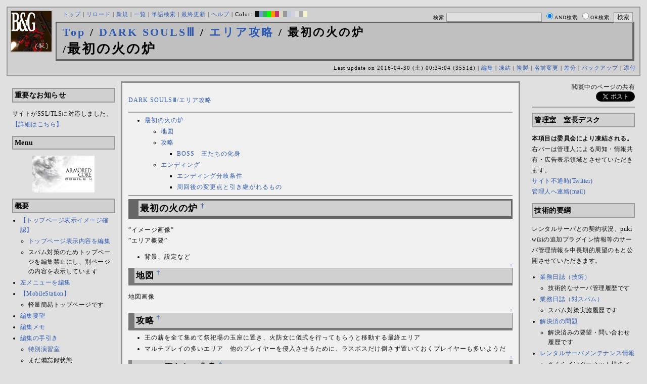

--- FILE ---
content_type: text/html; charset=UTF-8
request_url: https://bladeandgrenade.sakura.ne.jp/index.silver.php?DARK%20SOULS%E2%85%A2/%E3%82%A8%E3%83%AA%E3%82%A2%E6%94%BB%E7%95%A5/%E6%9C%80%E5%88%9D%E3%81%AE%E7%81%AB%E3%81%AE%E7%82%89
body_size: 89891
content:
<?xml version="1.0" encoding="UTF-8" ?>
<!DOCTYPE html PUBLIC "-//W3C//DTD XHTML 1.1//EN" "http://www.w3.org/TR/xhtml11/DTD/xhtml11.dtd">
<html xmlns="http://www.w3.org/1999/xhtml" xml:lang="ja">
<head>
 <meta http-equiv="content-type" content="application/xhtml+xml; charset=UTF-8" />
 <meta http-equiv="content-style-type" content="text/css" />
 <meta name="Description" content="アーマード・コアをはじめとしたゲーム会社フロム・ソフトウェア様の作品のファンサイト/ポータル/wikiです。ハードウェアを問わずフロム・ソフトウェア様のゲーム攻略やユーザの交流を主としています。">

 <title>DARK SOULSⅢ/エリア攻略/最初の火の炉 - BLADE & GRENADE</title>
 <link rel="SHORTCUT ICON" href="image/favicon.ico" />

 <link rel="stylesheet" type="text/css" media="screen" href="skin/pukiwiki_gs2.css.php?charset=Shift_JIS&amp;gs2color=silver" charset="Shift_JIS" /> <link rel="stylesheet" type="text/css" media="print" href="skin/pukiwiki_gs2.css.php?charset=Shift_JIS&amp;media=print" charset="Shift_JIS" />
  <link rel="alternate" type="application/rss+xml" title="RSS" href="https://bladeandgrenade.sakura.ne.jp:443/index.silver.php?cmd=rss" />


<script>
  (function(i,s,o,g,r,a,m){i['GoogleAnalyticsObject']=r;i[r]=i[r]||function(){
  (i[r].q=i[r].q||[]).push(arguments)},i[r].l=1*new Date();a=s.createElement(o),
  m=s.getElementsByTagName(o)[0];a.async=1;a.src=g;m.parentNode.insertBefore(a,m)
  })(window,document,'script','https://www.google-analytics.com/analytics.js','ga');

  ga('create', 'UA-88403932-1', 'auto');
  ga('send', 'pageview');

</script>
</head>
<body>


<!--Header-->
<div id="header">

<!-- Header/Search -->
<form action="https://bladeandgrenade.sakura.ne.jp:443/index.silver.php?cmd=search" method="post" id="head_search">
 <div>
  検索
  <input type="text"  name="word" value="" size="25" />
  <input type="radio" name="type" value="AND" class="radio" checked="checked" />AND検索
  <input type="radio" name="type" value="OR" class="radio" />OR検索
  &nbsp;<input type="submit" value="検索" />
 </div>
</form>
<a href="https://bladeandgrenade.sakura.ne.jp:443/index.silver.php?FrontPage"><img id="logo" src="image/b_g_icon_20160320.png" width="80" height="80" alt="[DARK SOULSⅢ/エリア攻略/最初の火の炉]" title="[DARK SOULSⅢ/エリア攻略/最初の火の炉]" /></a>

<div id="navigator">
 <a href="https://bladeandgrenade.sakura.ne.jp:443/index.silver.php?FrontPage" >トップ</a> | <a href="https://bladeandgrenade.sakura.ne.jp:443/index.silver.php?DARK%20SOULS%E2%85%A2/%E3%82%A8%E3%83%AA%E3%82%A2%E6%94%BB%E7%95%A5/%E6%9C%80%E5%88%9D%E3%81%AE%E7%81%AB%E3%81%AE%E7%82%89" >リロード</a>  | <a href="https://bladeandgrenade.sakura.ne.jp:443/index.silver.php?plugin=newpage&amp;refer=DARK%20SOULS%E2%85%A2/%E3%82%A8%E3%83%AA%E3%82%A2%E6%94%BB%E7%95%A5/%E6%9C%80%E5%88%9D%E3%81%AE%E7%81%AB%E3%81%AE%E7%82%89" >新規</a>  | <a href="https://bladeandgrenade.sakura.ne.jp:443/index.silver.php?cmd=list" >一覧</a>  | <a href="https://bladeandgrenade.sakura.ne.jp:443/index.silver.php?cmd=search" >単語検索</a> | <a href="https://bladeandgrenade.sakura.ne.jp:443/index.silver.php?RecentChanges" >最終更新</a> | <a href="https://bladeandgrenade.sakura.ne.jp:443/index.silver.php?Help" >ヘルプ</a> | Color: <a href="https://bladeandgrenade.sakura.ne.jp:443/index.black.php?DARK%20SOULS%E2%85%A2/%E3%82%A8%E3%83%AA%E3%82%A2%E6%94%BB%E7%95%A5/%E6%9C%80%E5%88%9D%E3%81%AE%E7%81%AB%E3%81%AE%E7%82%89" style="background-color:#101010" title="black">&nbsp;&nbsp;</a><a href="https://bladeandgrenade.sakura.ne.jp:443/index.blue.php?DARK%20SOULS%E2%85%A2/%E3%82%A8%E3%83%AA%E3%82%A2%E6%94%BB%E7%95%A5/%E6%9C%80%E5%88%9D%E3%81%AE%E7%81%AB%E3%81%AE%E7%82%89" style="background-color:#769BC0" title="blue">&nbsp;&nbsp;</a><a href="https://bladeandgrenade.sakura.ne.jp:443/index.green.php?DARK%20SOULS%E2%85%A2/%E3%82%A8%E3%83%AA%E3%82%A2%E6%94%BB%E7%95%A5/%E6%9C%80%E5%88%9D%E3%81%AE%E7%81%AB%E3%81%AE%E7%82%89" style="background-color:#2FB35B" title="green">&nbsp;&nbsp;</a><a href="https://bladeandgrenade.sakura.ne.jp:443/index.neongreen.php?DARK%20SOULS%E2%85%A2/%E3%82%A8%E3%83%AA%E3%82%A2%E6%94%BB%E7%95%A5/%E6%9C%80%E5%88%9D%E3%81%AE%E7%81%AB%E3%81%AE%E7%82%89" style="background-color:#00FF00" title="neongreen">&nbsp;&nbsp;</a><a href="https://bladeandgrenade.sakura.ne.jp:443/index.neonorange.php?DARK%20SOULS%E2%85%A2/%E3%82%A8%E3%83%AA%E3%82%A2%E6%94%BB%E7%95%A5/%E6%9C%80%E5%88%9D%E3%81%AE%E7%81%AB%E3%81%AE%E7%82%89" style="background-color:#FF9900" title="neonorange">&nbsp;&nbsp;</a><a href="https://bladeandgrenade.sakura.ne.jp:443/index.red.php?DARK%20SOULS%E2%85%A2/%E3%82%A8%E3%83%AA%E3%82%A2%E6%94%BB%E7%95%A5/%E6%9C%80%E5%88%9D%E3%81%AE%E7%81%AB%E3%81%AE%E7%82%89" style="background-color:#C9336A" title="red">&nbsp;&nbsp;</a><a href="https://bladeandgrenade.sakura.ne.jp:443/index.sepia.php?DARK%20SOULS%E2%85%A2/%E3%82%A8%E3%83%AA%E3%82%A2%E6%94%BB%E7%95%A5/%E6%9C%80%E5%88%9D%E3%81%AE%E7%81%AB%E3%81%AE%E7%82%89" style="background-color:#DCD7C2" title="sepia">&nbsp;&nbsp;</a><a href="https://bladeandgrenade.sakura.ne.jp:443/index.silver.php?DARK%20SOULS%E2%85%A2/%E3%82%A8%E3%83%AA%E3%82%A2%E6%94%BB%E7%95%A5/%E6%9C%80%E5%88%9D%E3%81%AE%E7%81%AB%E3%81%AE%E7%82%89" style="background-color:#999999" title="silver">&nbsp;&nbsp;</a><a href="https://bladeandgrenade.sakura.ne.jp:443/index.sky.php?DARK%20SOULS%E2%85%A2/%E3%82%A8%E3%83%AA%E3%82%A2%E6%94%BB%E7%95%A5/%E6%9C%80%E5%88%9D%E3%81%AE%E7%81%AB%E3%81%AE%E7%82%89" style="background-color:#C2CDDC" title="sky">&nbsp;&nbsp;</a><a href="https://bladeandgrenade.sakura.ne.jp:443/index.violet.php?DARK%20SOULS%E2%85%A2/%E3%82%A8%E3%83%AA%E3%82%A2%E6%94%BB%E7%95%A5/%E6%9C%80%E5%88%9D%E3%81%AE%E7%81%AB%E3%81%AE%E7%82%89" style="background-color:#D0D0DF" title="violet">&nbsp;&nbsp;</a><a href="https://bladeandgrenade.sakura.ne.jp:443/index.white.php?DARK%20SOULS%E2%85%A2/%E3%82%A8%E3%83%AA%E3%82%A2%E6%94%BB%E7%95%A5/%E6%9C%80%E5%88%9D%E3%81%AE%E7%81%AB%E3%81%AE%E7%82%89" style="background-color:#E0E0E0" title="white">&nbsp;&nbsp;</a><a href="https://bladeandgrenade.sakura.ne.jp:443/index.winter.php?DARK%20SOULS%E2%85%A2/%E3%82%A8%E3%83%AA%E3%82%A2%E6%94%BB%E7%95%A5/%E6%9C%80%E5%88%9D%E3%81%AE%E7%81%AB%E3%81%AE%E7%82%89" style="background-color:#AAAAAA" title="winter">&nbsp;&nbsp;</a><a href="https://bladeandgrenade.sakura.ne.jp:443/index.yellow.php?DARK%20SOULS%E2%85%A2/%E3%82%A8%E3%83%AA%E3%82%A2%E6%94%BB%E7%95%A5/%E6%9C%80%E5%88%9D%E3%81%AE%E7%81%AB%E3%81%AE%E7%82%89" style="background-color:#F5F5CF" title="yellow">&nbsp;&nbsp;</a>
</div>

<h1 class="title"><span class="small"><div><a href="https://bladeandgrenade.sakura.ne.jp:443/index.silver.php?FrontPage" title="FrontPage (979d)">Top</a> / <a href="https://bladeandgrenade.sakura.ne.jp:443/index.silver.php?DARK%20SOULS%E2%85%A2">DARK SOULSⅢ</a> / <a href="https://bladeandgrenade.sakura.ne.jp:443/index.silver.php?DARK%20SOULS%E2%85%A2/%E3%82%A8%E3%83%AA%E3%82%A2%E6%94%BB%E7%95%A5">エリア攻略</a> / 最初の火の炉</div>/</span>最初の火の炉</h1>

<div class="pageinfo">
 Last update on 2016-04-30 (土) 00:34:04  (3551d)  | <a href="https://bladeandgrenade.sakura.ne.jp:443/index.silver.php?cmd=edit&amp;page=DARK%20SOULS%E2%85%A2/%E3%82%A8%E3%83%AA%E3%82%A2%E6%94%BB%E7%95%A5/%E6%9C%80%E5%88%9D%E3%81%AE%E7%81%AB%E3%81%AE%E7%82%89" >編集</a>  | <a href="https://bladeandgrenade.sakura.ne.jp:443/index.silver.php?cmd=freeze&amp;page=DARK%20SOULS%E2%85%A2/%E3%82%A8%E3%83%AA%E3%82%A2%E6%94%BB%E7%95%A5/%E6%9C%80%E5%88%9D%E3%81%AE%E7%81%AB%E3%81%AE%E7%82%89" >凍結</a>  | <a href="https://bladeandgrenade.sakura.ne.jp:443/index.silver.php?plugin=template&amp;refer=DARK%20SOULS%E2%85%A2/%E3%82%A8%E3%83%AA%E3%82%A2%E6%94%BB%E7%95%A5/%E6%9C%80%E5%88%9D%E3%81%AE%E7%81%AB%E3%81%AE%E7%82%89" >複製</a> | <a href="https://bladeandgrenade.sakura.ne.jp:443/index.silver.php?plugin=rename&amp;refer=DARK%20SOULS%E2%85%A2/%E3%82%A8%E3%83%AA%E3%82%A2%E6%94%BB%E7%95%A5/%E6%9C%80%E5%88%9D%E3%81%AE%E7%81%AB%E3%81%AE%E7%82%89" >名前変更</a>  | <a href="https://bladeandgrenade.sakura.ne.jp:443/index.silver.php?cmd=diff&amp;page=DARK%20SOULS%E2%85%A2/%E3%82%A8%E3%83%AA%E3%82%A2%E6%94%BB%E7%95%A5/%E6%9C%80%E5%88%9D%E3%81%AE%E7%81%AB%E3%81%AE%E7%82%89" >差分</a>  | <a href="https://bladeandgrenade.sakura.ne.jp:443/index.silver.php?cmd=backup&amp;page=DARK%20SOULS%E2%85%A2/%E3%82%A8%E3%83%AA%E3%82%A2%E6%94%BB%E7%95%A5/%E6%9C%80%E5%88%9D%E3%81%AE%E7%81%AB%E3%81%AE%E7%82%89" >バックアップ</a>   | <a href="https://bladeandgrenade.sakura.ne.jp:443/index.silver.php?plugin=attach&amp;pcmd=upload&amp;page=DARK%20SOULS%E2%85%A2/%E3%82%A8%E3%83%AA%E3%82%A2%E6%94%BB%E7%95%A5/%E6%9C%80%E5%88%9D%E3%81%AE%E7%81%AB%E3%81%AE%E7%82%89" >添付</a> 

</div>

</div>


<!--Left Box-->
  <div id="leftbox">   <div class="menubar">
    

<h2 id="content_2_0">重要なお知らせ</h2>
<p>サイトがSSL/TLSに対応しました。
<a href="https://bladeandgrenade.sakura.ne.jp:443/index.silver.php?RightBar/%E3%82%B5%E3%83%BC%E3%83%90%E7%AE%A1%E7%90%86%E6%A5%AD%E5%8B%99%E6%97%A5%E8%AA%8C%E4%BA%8C%E5%86%8A%E7%9B%AE#f9252782" title="RightBar/サーバ管理業務日誌二冊目 (671d)">【詳細はこちら】</a></p>

<div class="jumpmenu"><a href="#navigator">&uarr;</a></div><h2 id="content_2_1">Menu</h2>
<div style="text-align:center"><p><a href="https://bladeandgrenade.sakura.ne.jp:443/index.silver.php?ARMORED%20CORE%20MOBILE%204" title="ARMORED CORE MOBILE 4 (82d)"><img src="https://bladeandgrenade.sakura.ne.jp:443/index.silver.php?plugin=ref&amp;page=FrontPage%2FWhiteBoard&amp;src=m4.jpg" alt="ACM4" title="ACM4" width="123" height="73" /></a><br /></p></div>

<div class="jumpmenu"><a href="#navigator">&uarr;</a></div><h2 id="content_2_2">概要</h2>
<ul><li><a href="https://bladeandgrenade.sakura.ne.jp:443/index.silver.php?FrontPage/WhiteBoard" title="FrontPage/WhiteBoard (187d)">【トップページ表示イメージ確認】</a>
<ul><li><a href="https://bladeandgrenade.sakura.ne.jp/index.php?cmd=edit&amp;page=FrontPage/WhiteBoard" rel="nofollow">トップページ表示内容を編集</a></li>
<li>スパム対策のためトップページを編集禁止にし、別ページの内容を表示しています</li></ul></li>
<li><a href="https://bladeandgrenade.sakura.ne.jp/index.php?cmd=edit&amp;page=MenuBar" rel="nofollow">左メニューを編集</a></li>
<li><a href="https://bladeandgrenade.sakura.ne.jp:443/index.silver.php?MobileStation" title="MobileStation (1074d)">【MobileStation】</a>
<ul><li>軽量簡易トップページです</li></ul></li>
<li><a href="https://bladeandgrenade.sakura.ne.jp:443/index.silver.php?%E7%B7%A8%E9%9B%86%E8%A6%81%E6%9C%9B" title="編集要望 (322d)">編集要望</a></li>
<li><a href="https://bladeandgrenade.sakura.ne.jp:443/index.silver.php?%E7%B7%A8%E9%9B%86%E3%83%A1%E3%83%A2" title="編集メモ (302d)">編集メモ</a></li>
<li><a href="https://bladeandgrenade.sakura.ne.jp:443/index.silver.php?%E7%B7%A8%E9%9B%86%E3%81%AE%E6%89%8B%E5%BC%95%E3%81%8D" title="編集の手引き (232d)">編集の手引き</a>
<ul><li><a href="https://bladeandgrenade.sakura.ne.jp:443/index.silver.php?%E7%B7%A8%E9%9B%86%E3%81%AE%E6%89%8B%E5%BC%95%E3%81%8D/%E7%89%B9%E5%88%A5%E6%BC%94%E7%BF%92%E5%AE%A4" title="編集の手引き/特別演習室 (3395d)">特別演習室</a></li>
<li>まだ備忘録状態</li></ul></li>
<li><a href="https://bladeandgrenade.sakura.ne.jp:443/index.silver.php?SandBox" title="SandBox (305d)">SandBox</a></li>
<li><a href="https://bladeandgrenade.sakura.ne.jp:443/index.silver.php?%E3%82%B5%E3%82%A4%E3%83%88%E6%A7%8B%E6%88%90" title="サイト構成 (3526d)">サイト構成</a></li>
<li><a href="https://bladeandgrenade.sakura.ne.jp:443/index.silver.php?%E8%87%A8%E6%99%82%E9%9B%A3%E6%B0%91%E3%82%B2%E3%83%83%E3%83%88%E3%83%BC" title="臨時難民ゲットー (32m)">臨時難民ゲットー</a></li>
<li><a href="https://bladeandgrenade.sakura.ne.jp:443/index.silver.php?%E5%85%AC%E6%B0%91%E9%A4%A8" title="公民館 (2312d)">公民館</a>
<ul><li>サークル活動等はこちらから</li>
<li>DAEMON X MACHINAや模型、TRPG等</li>
<li><a href="https://bladeandgrenade.sakura.ne.jp:443/index.silver.php?%E5%85%AC%E6%B0%91%E9%A4%A8/DAEMONXMACHINA" title="公民館/DAEMONXMACHINA (2164d)">DAEMON X MACHINA</a>
<ul><li><a href="https://bladeandgrenade.sakura.ne.jp:443/index.silver.php?DAEMONXMACHINA%E8%AB%87%E8%A9%B1%E5%AE%A4" title="DAEMONXMACHINA談話室 (2326d)">DAEMON X MACHINA談話室</a></li></ul></li></ul></li>
<li><a href="https://bladeandgrenade.sakura.ne.jp:443/index.silver.php?%E6%B3%95%E5%8B%99%E9%83%A8" title="法務部 (868d)">法務部</a>
<ul><li>各種ルール制定及び問題解決はこちらまで</li></ul></li>
<li><a href="https://bladeandgrenade.sakura.ne.jp:443/index.silver.php?%E3%82%B5%E3%83%B3%E3%83%80%E3%83%BC%E3%83%89%E3%83%BC%E3%83%A0" title="サンダードーム (2647d)">討論ページ「サンダードーム」</a></li>
<li><a href="https://bladeandgrenade.sakura.ne.jp:443/index.silver.php?%E3%81%8A%E3%81%BF%E3%81%8F%E3%81%98" title="おみくじ (580d)">おみくじ</a></li></ul>
<ul><li><a href="https://bladeandgrenade.sakura.ne.jp/bulletinboard/" rel="nofollow">画像アップローダー</a></li>
<li><a href="https://bladeandgrenade.sakura.ne.jp/index.php?plugin=attach&amp;pcmd=list" rel="nofollow"><strong>【全ページの添付ファイル一覧】</strong></a>
<div class="ie5"><table class="style_table" cellspacing="1" border="0"><tbody><tr><td class="style_td"><a href="https://bladeandgrenade.sakura.ne.jp/image/search.png" title="search.png"><img src="https://bladeandgrenade.sakura.ne.jp/image/search.png" alt="search.png" title="search.png" width="20" height="20" /></a></td><td class="style_td"><form action="https://bladeandgrenade.sakura.ne.jp:443/index.silver.php" method="post"> 
<div><input type="hidden" name="encode_hint" value="ぷ" /></div> 
<div><input type="hidden" name="encode_hint" value="ぷ" /></div>
 <div>
  <input type="hidden" name="plugin" value="lookup" />
  <input type="hidden" name="refer"  value="DARK SOULSⅢ/エリア攻略/最初の火の炉" />
  <input type="hidden" name="inter"  value="Google" />
  <label for="_p_lookup_1">Google:</label>
  <input type="text" name="page" id="_p_lookup_1" size="30" value="" />
  <input type="submit" value="検索" />
 </div>
</form></td></tr></tbody></table></div></li></ul>

<div class="jumpmenu"><a href="#navigator">&uarr;</a></div><h2 id="content_2_3">最近の作品</h2>

<div class="jumpmenu"><a href="#navigator">&uarr;</a></div><h3 id="content_2_4"><a href="https://bladeandgrenade.sakura.ne.jp:443/index.silver.php?ELDEN%20RING%20NIGHTREIGN" title="ELDEN RING NIGHTREIGN (236d)">ELDEN RING<br class="spacer" />NIGHTREIGN</a></h3>

<div class="jumpmenu"><a href="#navigator">&uarr;</a></div><h3 id="content_2_5"><a href="https://bladeandgrenade.sakura.ne.jp:443/index.silver.php?ARMORED%20CORE%20%E2%85%A5" title="ARMORED CORE Ⅵ (5d)">ARMORED CORE Ⅵ<br class="spacer" />FIRES OF RUBICON</a></h3>
<table cellpadding=1 cellspacing=2><tr>
<td valign=top>
	<span id=rgn_button1 style="cursor:pointer;font:normal 10px �ͣ� �Х����å�;border:gray 1px solid;"
	onclick="
	if(document.getElementById('rgn_summary1').style.display!='none'){
		document.getElementById('rgn_summary1').style.display='none';
		document.getElementById('rgn_content1').style.display='block';
		document.getElementById('rgn_bracket1').style.borderStyle='solid none solid solid';
		document.getElementById('rgn_button1').innerHTML='-';
	}else{
		document.getElementById('rgn_summary1').style.display='block';
		document.getElementById('rgn_content1').style.display='none';
		document.getElementById('rgn_bracket1').style.borderStyle='none';
		document.getElementById('rgn_button1').innerHTML='+';
	}
	">+</span>
</td><td id=rgn_bracket1 style="font-size:1pt;border:gray 1px;border-style:none;">&nbsp;</td><td id=rgn_summary1 style="color:gray;border:gray 1px solid;display:block;"><a href="https://bladeandgrenade.sakura.ne.jp:443/index.silver.php?ARMORED%20CORE%20%E2%85%A5#sa0db3d8" title="ARMORED CORE Ⅵ (5d)">パーツリスト</a>
</td><td valign=top id=rgn_content1 style="display:none;">
<div class="ie5"><table class="style_table" cellspacing="1" border="0"><tbody><tr><td class="style_td">頭部パーツ</td><td class="style_td"><a href="https://bladeandgrenade.sakura.ne.jp:443/index.silver.php?ARMORED%20CORE%20%E2%85%A5/%E9%A0%AD%E9%83%A8%E3%83%91%E3%83%BC%E3%83%84" title="ARMORED CORE Ⅵ/頭部パーツ (196d)">HEAD</a></td></tr><tr><td class="style_td">胴体パーツ</td><td class="style_td"><a href="https://bladeandgrenade.sakura.ne.jp:443/index.silver.php?ARMORED%20CORE%20%E2%85%A5/%E3%82%B3%E3%82%A2%E3%83%91%E3%83%BC%E3%83%84" title="ARMORED CORE Ⅵ/コアパーツ (2d)">CORE</a></td></tr><tr><td class="style_td">腕部パーツ</td><td class="style_td"><a href="https://bladeandgrenade.sakura.ne.jp:443/index.silver.php?ARMORED%20CORE%20%E2%85%A5/%E8%85%95%E9%83%A8%E3%83%91%E3%83%BC%E3%83%84" title="ARMORED CORE Ⅵ/腕部パーツ (132d)">ARMS</a></td></tr><tr><td class="style_td">脚部パーツ</td><td class="style_td"><a href="https://bladeandgrenade.sakura.ne.jp:443/index.silver.php?ARMORED%20CORE%20%E2%85%A5/%E8%84%9A%E9%83%A8%E3%83%91%E3%83%BC%E3%83%84" title="ARMORED CORE Ⅵ/脚部パーツ (5d)">LEGS</a></td></tr><tr><td class="style_td">火器管制器</td><td class="style_td"><a href="https://bladeandgrenade.sakura.ne.jp:443/index.silver.php?ARMORED%20CORE%20%E2%85%A5/F.C.S." title="ARMORED CORE Ⅵ/F.C.S. (142d)">F.C.S.</a></td></tr><tr><td class="style_td">ジェネレータ</td><td class="style_td"><a href="https://bladeandgrenade.sakura.ne.jp:443/index.silver.php?ARMORED%20CORE%20%E2%85%A5/%E3%82%B8%E3%82%A7%E3%83%8D%E3%83%AC%E3%83%BC%E3%82%BF" title="ARMORED CORE Ⅵ/ジェネレータ (138d)">GENERATOR</a></td></tr><tr><td class="style_td">ブースタ</td><td class="style_td"><a href="https://bladeandgrenade.sakura.ne.jp:443/index.silver.php?ARMORED%20CORE%20%E2%85%A5/%E3%83%96%E3%83%BC%E3%82%B9%E3%82%BF" title="ARMORED CORE Ⅵ/ブースタ (194d)">BOOSTER</a></td></tr><tr><td class="style_td">腕部兵装</td><td class="style_td"><a href="https://bladeandgrenade.sakura.ne.jp:443/index.silver.php?ARMORED%20CORE%20%E2%85%A5/%E8%85%95%E9%83%A8%E5%85%B5%E8%A3%85" title="ARMORED CORE Ⅵ/腕部兵装 (37d)">A.UNIT</a></td></tr><tr><td class="style_td">左腕部兵装</td><td class="style_td"><a href="https://bladeandgrenade.sakura.ne.jp:443/index.silver.php?ARMORED%20CORE%20%E2%85%A5/%E5%B7%A6%E8%85%95%E9%83%A8%E5%85%B5%E8%A3%85" title="ARMORED CORE Ⅵ/左腕部兵装 (268d)">L-A.UNIT</a></td></tr><tr><td class="style_td">背部兵装</td><td class="style_td"><a href="https://bladeandgrenade.sakura.ne.jp:443/index.silver.php?ARMORED%20CORE%20%E2%85%A5/%E8%83%8C%E9%83%A8%E5%85%B5%E8%A3%85" title="ARMORED CORE Ⅵ/背部兵装 (147d)">B.UNIT</a></td></tr><tr><td class="style_td" rowspan="2">コア拡張機能</td><td class="style_td"><a href="https://bladeandgrenade.sakura.ne.jp:443/index.silver.php?ARMORED%20CORE%20%E2%85%A5/%E3%82%B3%E3%82%A2%E6%8B%A1%E5%BC%B5%E6%A9%9F%E8%83%BD" title="ARMORED CORE Ⅵ/コア拡張機能 (291d)">EXPANSION</a></td></tr><tr><td class="style_td"><a href="https://bladeandgrenade.sakura.ne.jp:443/index.silver.php?ARMORED%20CORE%20%E2%85%A5/OS%20TUNING" title="ARMORED CORE Ⅵ/OS TUNING (298d)">OS TUNING</a></td></tr></tbody></table></div>
</td></tr></table>
<ul><li><a href="https://bladeandgrenade.sakura.ne.jp:443/index.silver.php?ARMORED%20CORE%20%E2%85%A5/AC%E8%8B%A5%E8%91%89%E8%AC%9B%E5%BA%A7%20VI%E7%B7%A8" title="ARMORED CORE Ⅵ/AC若葉講座 VI編 (135d)">初心者向け講座</a></li>
<li><a href="https://bladeandgrenade.sakura.ne.jp:443/index.silver.php?ARMORED%20CORE%20%E2%85%A5/%E3%83%AC%E3%82%AE%E3%83%A5%E3%83%AC%E3%83%BC%E3%82%B7%E3%83%A7%E3%83%B3" title="ARMORED CORE Ⅵ/レギュレーション (239d)">レギュレーション</a></li>
<li><a href="https://bladeandgrenade.sakura.ne.jp:443/index.silver.php?ARMORED%20CORE%20%E2%85%A5/%E3%82%A2%E3%82%BB%E3%83%B3%E3%83%96%E3%83%AB%E6%A6%82%E8%AA%AC" title="ARMORED CORE Ⅵ/アセンブル概説 (219d)">アセンブルの手引き</a></li>
<li><a href="https://bladeandgrenade.sakura.ne.jp:443/index.silver.php?ARMORED%20CORE%20%E2%85%A5/%E3%83%9F%E3%83%83%E3%82%B7%E3%83%A7%E3%83%B3" title="ARMORED CORE Ⅵ/ミッション (2d)">ミッションリスト</a></li>
<li><a href="https://bladeandgrenade.sakura.ne.jp:443/index.silver.php?ARMORED%20CORE%20%E2%85%A5/%E3%82%B7%E3%82%B9%E3%83%86%E3%83%A0%E3%83%BB%E6%93%8D%E4%BD%9C%E3%83%BB%E3%83%86%E3%82%AF%E3%83%8B%E3%83%83%E3%82%AF" title="ARMORED CORE Ⅵ/システム・操作・テクニック (620d)">システム・操作・テクニック</a></li>
<li><a href="https://bladeandgrenade.sakura.ne.jp:443/index.silver.php?ARMORED%20CORE%20%E2%85%A5/%E7%99%BB%E5%A0%B4%E4%BA%BA%E7%89%A9" title="ARMORED CORE Ⅵ/登場人物 (142d)">登場人物</a>/<a href="https://bladeandgrenade.sakura.ne.jp:443/index.silver.php?ARMORED%20CORE%20%E2%85%A5/%E7%99%BB%E5%A0%B4AC" title="ARMORED CORE Ⅵ/登場AC (3d)">登場AC</a>/<a href="https://bladeandgrenade.sakura.ne.jp:443/index.silver.php?ARMORED%20CORE%20%E2%85%A5/%E7%99%BB%E5%A0%B4AC2" title="ARMORED CORE Ⅵ/登場AC2 (5d)">登場AC2</a></li>
<li><a href="https://bladeandgrenade.sakura.ne.jp:443/index.silver.php?ARMORED%20CORE%20%E2%85%A5/%E3%83%AD%E3%82%B1%E3%83%BC%E3%82%B7%E3%83%A7%E3%83%B3" title="ARMORED CORE Ⅵ/ロケーション (127d)">ロケーション</a></li>
<li><a href="https://bladeandgrenade.sakura.ne.jp:443/index.silver.php?ARMORED%20CORE%20%E2%85%A5/%E3%82%A8%E3%83%8D%E3%83%9F%E3%83%BC" title="ARMORED CORE Ⅵ/エネミー (57d)">エネミー</a>/<a href="https://bladeandgrenade.sakura.ne.jp:443/index.silver.php?ARMORED%20CORE%20%E2%85%A5/%E5%8B%A2%E5%8A%9B" title="ARMORED CORE Ⅵ/勢力 (116d)">勢力</a></li>
<li><a href="https://bladeandgrenade.sakura.ne.jp:443/index.silver.php?ARMORED%20CORE%20%E2%85%A5/%E3%82%A2%E3%83%BC%E3%82%AB%E3%82%A4%E3%83%96" title="ARMORED CORE Ⅵ/アーカイブ (117d)">アーカイブ</a>/<a href="https://bladeandgrenade.sakura.ne.jp:443/index.silver.php?ARMORED%20CORE%20%E2%85%A5/%E3%82%BB%E3%83%AA%E3%83%95%E9%9B%86" title="ARMORED CORE Ⅵ/セリフ集 (266d)">セリフ集(ネタばれ注意)</a></li>
<li><a href="https://bladeandgrenade.sakura.ne.jp:443/index.silver.php?ARMORED%20CORE%20%E2%85%A5/%E7%94%A8%E8%AA%9E%E9%9B%86" title="ARMORED CORE Ⅵ/用語集 (9d)">用語集</a>/<a href="https://bladeandgrenade.sakura.ne.jp:443/index.silver.php?ARMORED%20CORE%20%E2%85%A5/%E4%B8%96%E7%95%8C%E8%A6%B3%E8%80%83%E5%AF%9F" title="ARMORED CORE Ⅵ/世界観考察 (68d)">世界観考察</a></li>
<li><a href="https://bladeandgrenade.sakura.ne.jp:443/index.silver.php?ARMORED%20CORE%20%E2%85%A5%20/%20%E3%82%A2%E3%83%BC%E3%83%9E%E3%83%BC%E3%83%89%E3%82%B3%E3%82%A2%E2%85%A5%E8%AB%87%E8%A9%B1%E5%AE%A4" title="ARMORED CORE Ⅵ / アーマードコアⅥ談話室 (1132d)">談話室</a>/<a href="https://bladeandgrenade.sakura.ne.jp:443/index.silver.php?ARMORED%20CORE%20%E2%85%A5/%E3%82%A2%E3%83%BC%E3%83%9E%E3%83%BC%E3%83%89%E3%82%B3%E3%82%A2%E2%85%A5%E6%94%BB%E7%95%A5%E6%83%85%E5%A0%B1%E4%BA%A4%E6%8F%9B%E6%89%80" title="ARMORED CORE Ⅵ/アーマードコアⅥ攻略情報交換所 (1132d)">攻略情報交換所</a></li>
<li><a href="https://bladeandgrenade.sakura.ne.jp:443/index.silver.php?ARMORED%20CORE%20%E2%85%A5/%E7%99%BA%E5%A3%B2%E5%89%8D%E6%83%85%E5%A0%B1" title="ARMORED CORE Ⅵ/発売前情報 (880d)">発売前情報</a></li>
<li><a href="https://bladeandgrenade.sakura.ne.jp:443/index.silver.php?ARMORED%20CORE%20%E2%85%A5%20/%20%E3%82%A2%E3%83%BC%E3%83%9E%E3%83%BC%E3%83%89%E3%82%B3%E3%82%A2%E2%85%A5%E3%82%AA%E3%83%B3%E3%83%A9%E3%82%A4%E3%83%B3%E7%94%A8%E7%9B%B8%E8%AB%87%E5%AE%A4" title="ARMORED CORE Ⅵ / アーマードコアⅥオンライン用相談室 (995d)">オンライン用相談室</a></li></ul>

<div class="jumpmenu"><a href="#navigator">&uarr;</a></div><h3 id="content_2_6"><a href="https://bladeandgrenade.sakura.ne.jp:443/index.silver.php?ELDEN%20RING" title="ELDEN RING (696d)">ELDEN RING</a></h3>
<ul><li><a href="https://bladeandgrenade.sakura.ne.jp:443/index.silver.php?ELDEN%20RING/%E3%82%A8%E3%83%8D%E3%83%9F%E3%83%BC" title="ELDEN RING/エネミー (1114d)">エネミー</a>/<a href="https://bladeandgrenade.sakura.ne.jp:443/index.silver.php?ELDEN%20RING/BOSS%E6%94%BB%E7%95%A5" title="ELDEN RING/BOSS攻略 (1114d)">ボス攻略</a></li></ul>
<table cellpadding=1 cellspacing=2><tr>
<td valign=top>
	<span id=rgn_button2 style="cursor:pointer;font:normal 10px �ͣ� �Х����å�;border:gray 1px solid;"
	onclick="
	if(document.getElementById('rgn_summary2').style.display!='none'){
		document.getElementById('rgn_summary2').style.display='none';
		document.getElementById('rgn_content2').style.display='block';
		document.getElementById('rgn_bracket2').style.borderStyle='solid none solid solid';
		document.getElementById('rgn_button2').innerHTML='-';
	}else{
		document.getElementById('rgn_summary2').style.display='block';
		document.getElementById('rgn_content2').style.display='none';
		document.getElementById('rgn_bracket2').style.borderStyle='none';
		document.getElementById('rgn_button2').innerHTML='+';
	}
	">+</span>
</td><td id=rgn_bracket2 style="font-size:1pt;border:gray 1px;border-style:none;">&nbsp;</td><td id=rgn_summary2 style="color:gray;border:gray 1px solid;display:block;"><a href="https://bladeandgrenade.sakura.ne.jp:443/index.silver.php?ELDEN%20RING/%E6%AD%A6%E5%99%A8" title="ELDEN RING/武器 (577d)">武器</a>
</td><td valign=top id=rgn_content2 style="display:none;">
<ul><li><a href="https://bladeandgrenade.sakura.ne.jp:443/index.silver.php?ELDEN%20RING/%E6%AD%A6%E5%99%A8" title="ELDEN RING/武器 (577d)">武器</a><br class="spacer" />
<a href="https://bladeandgrenade.sakura.ne.jp:443/index.silver.php?ELDEN%20RING/%E6%AD%A6%E5%99%A8/%E7%9F%AD%E5%89%A3" title="ELDEN RING/武器/短剣 (363d)">短剣</a>/<a href="https://bladeandgrenade.sakura.ne.jp:443/index.silver.php?ELDEN%20RING/%E6%AD%A6%E5%99%A8/%E7%9B%B4%E5%89%A3" title="ELDEN RING/武器/直剣 (603d)">直剣</a><br class="spacer" /><a href="https://bladeandgrenade.sakura.ne.jp:443/index.silver.php?ELDEN%20RING/%E6%AD%A6%E5%99%A8/%E5%A4%A7%E5%89%A3" title="ELDEN RING/武器/大剣 (414d)">大剣</a>/<a href="https://bladeandgrenade.sakura.ne.jp:443/index.silver.php?ELDEN%20RING/%E6%AD%A6%E5%99%A8/%E7%89%B9%E5%A4%A7%E5%89%A3" title="ELDEN RING/武器/特大剣 (603d)">特大剣</a><br class="spacer" /><a href="https://bladeandgrenade.sakura.ne.jp:443/index.silver.php?ELDEN%20RING/%E6%AD%A6%E5%99%A8/%E5%88%BA%E5%89%A3" title="ELDEN RING/武器/刺剣 (603d)">刺剣</a>/<a href="https://bladeandgrenade.sakura.ne.jp:443/index.silver.php?ELDEN%20RING/%E6%AD%A6%E5%99%A8/%E9%87%8D%E5%88%BA%E5%89%A3" title="ELDEN RING/武器/重刺剣 (484d)">重刺剣</a><br class="spacer" /><a href="https://bladeandgrenade.sakura.ne.jp:443/index.silver.php?ELDEN%20RING/%E6%AD%A6%E5%99%A8/%E6%9B%B2%E5%89%A3" title="ELDEN RING/武器/曲剣 (603d)">曲剣</a>/<a href="https://bladeandgrenade.sakura.ne.jp:443/index.silver.php?ELDEN%20RING/%E6%AD%A6%E5%99%A8/%E5%A4%A7%E6%9B%B2%E5%89%A3" title="ELDEN RING/武器/大曲剣 (603d)">大曲剣</a><br class="spacer" /><a href="https://bladeandgrenade.sakura.ne.jp:443/index.silver.php?ELDEN%20RING/%E6%AD%A6%E5%99%A8/%E5%88%80" title="ELDEN RING/武器/刀 (363d)">刀</a>/<a href="https://bladeandgrenade.sakura.ne.jp:443/index.silver.php?ELDEN%20RING/%E6%AD%A6%E5%99%A8/%E4%B8%A1%E5%88%83%E5%89%A3" title="ELDEN RING/武器/両刃剣 (603d)">両刃剣</a><br class="spacer" /><a href="https://bladeandgrenade.sakura.ne.jp:443/index.silver.php?ELDEN%20RING/%E6%AD%A6%E5%99%A8/%E6%96%A7" title="ELDEN RING/武器/斧 (572d)">斧</a>/<a href="https://bladeandgrenade.sakura.ne.jp:443/index.silver.php?ELDEN%20RING/%E6%AD%A6%E5%99%A8/%E5%A4%A7%E6%96%A7" title="ELDEN RING/武器/大斧 (603d)">大斧</a><br class="spacer" /><a href="https://bladeandgrenade.sakura.ne.jp:443/index.silver.php?ELDEN%20RING/%E6%AD%A6%E5%99%A8/%E6%A7%8C" title="ELDEN RING/武器/槌 (540d)">槌</a>/<a href="https://bladeandgrenade.sakura.ne.jp:443/index.silver.php?ELDEN%20RING/%E6%AD%A6%E5%99%A8/%E3%83%95%E3%83%AC%E3%82%A4%E3%83%AB" title="ELDEN RING/武器/フレイル (600d)">フレイル</a>/<a href="https://bladeandgrenade.sakura.ne.jp:443/index.silver.php?ELDEN%20RING/%E6%AD%A6%E5%99%A8/%E5%A4%A7%E6%A7%8C" title="ELDEN RING/武器/大槌 (572d)">大槌</a><br class="spacer" /><a href="https://bladeandgrenade.sakura.ne.jp:443/index.silver.php?ELDEN%20RING/%E6%AD%A6%E5%99%A8/%E7%89%B9%E5%A4%A7%E6%AD%A6%E5%99%A8" title="ELDEN RING/武器/特大武器 (481d)">特大武器</a><br class="spacer" /><a href="https://bladeandgrenade.sakura.ne.jp:443/index.silver.php?ELDEN%20RING/%E6%AD%A6%E5%99%A8/%E6%A7%8D" title="ELDEN RING/武器/槍 (592d)">槍</a>/<a href="https://bladeandgrenade.sakura.ne.jp:443/index.silver.php?ELDEN%20RING/%E6%AD%A6%E5%99%A8/%E5%A4%A7%E6%A7%8D" title="ELDEN RING/武器/大槍 (485d)">大槍</a><br class="spacer" /><a href="https://bladeandgrenade.sakura.ne.jp:443/index.silver.php?ELDEN%20RING/%E6%AD%A6%E5%99%A8/%E6%96%A7%E6%A7%8D" title="ELDEN RING/武器/斧槍 (512d)">斧槍</a>/<a href="https://bladeandgrenade.sakura.ne.jp:443/index.silver.php?ELDEN%20RING/%E6%AD%A6%E5%99%A8/%E9%8E%8C" title="ELDEN RING/武器/鎌 (599d)">鎌</a><br class="spacer" /><a href="https://bladeandgrenade.sakura.ne.jp:443/index.silver.php?ELDEN%20RING/%E6%AD%A6%E5%99%A8/%E9%9E%AD" title="ELDEN RING/武器/鞭 (599d)">鞭</a>/<a href="https://bladeandgrenade.sakura.ne.jp:443/index.silver.php?ELDEN%20RING/%E6%AD%A6%E5%99%A8/%E6%8B%B3" title="ELDEN RING/武器/拳 (570d)">拳</a>/<a href="https://bladeandgrenade.sakura.ne.jp:443/index.silver.php?ELDEN%20RING/%E6%AD%A6%E5%99%A8/%E7%88%AA" title="ELDEN RING/武器/爪 (599d)">爪</a><br class="spacer" /><a href="https://bladeandgrenade.sakura.ne.jp:443/index.silver.php?ELDEN%20RING/%E6%AD%A6%E5%99%A8/%E5%B0%8F%E5%BC%93" title="ELDEN RING/武器/小弓 (599d)">小弓</a>/<a href="https://bladeandgrenade.sakura.ne.jp:443/index.silver.php?ELDEN%20RING/%E6%AD%A6%E5%99%A8/%E9%95%B7%E5%BC%93" title="ELDEN RING/武器/長弓 (599d)">長弓</a>/<a href="https://bladeandgrenade.sakura.ne.jp:443/index.silver.php?ELDEN%20RING/%E6%AD%A6%E5%99%A8/%E5%A4%A7%E5%BC%93" title="ELDEN RING/武器/大弓 (599d)">大弓</a><br class="spacer" /><a href="https://bladeandgrenade.sakura.ne.jp:443/index.silver.php?ELDEN%20RING/%E6%AD%A6%E5%99%A8/%E3%82%AF%E3%83%AD%E3%82%B9%E3%83%9C%E3%82%A6" title="ELDEN RING/武器/クロスボウ (599d)">クロスボウ</a>/<a href="https://bladeandgrenade.sakura.ne.jp:443/index.silver.php?ELDEN%20RING/%E6%AD%A6%E5%99%A8/%E3%83%90%E3%83%AA%E3%82%B9%E3%82%BF" title="ELDEN RING/武器/バリスタ (575d)">バリスタ</a><br class="spacer" /><a href="https://bladeandgrenade.sakura.ne.jp:443/index.silver.php?ELDEN%20RING/%E6%AD%A6%E5%99%A8/%E6%9D%96" title="ELDEN RING/武器/杖 (363d)">杖</a>/<a href="https://bladeandgrenade.sakura.ne.jp:443/index.silver.php?ELDEN%20RING/%E6%AD%A6%E5%99%A8/%E8%81%96%E5%8D%B0" title="ELDEN RING/武器/聖印 (484d)">聖印</a><br class="spacer" /><a href="https://bladeandgrenade.sakura.ne.jp:443/index.silver.php?ELDEN%20RING/%E6%AD%A6%E5%99%A8/%E6%9D%BE%E6%98%8E" title="ELDEN RING/武器/松明 (570d)">松明</a><br class="spacer" /><a href="https://bladeandgrenade.sakura.ne.jp:443/index.silver.php?ELDEN%20RING/%E6%AD%A6%E5%99%A8/%E5%B0%8F%E7%9B%BE" title="ELDEN RING/武器/小盾 (598d)">小盾</a>/<a href="https://bladeandgrenade.sakura.ne.jp:443/index.silver.php?ELDEN%20RING/%E6%AD%A6%E5%99%A8/%E4%B8%AD%E7%9B%BE" title="ELDEN RING/武器/中盾 (573d)">中盾</a>/<a href="https://bladeandgrenade.sakura.ne.jp:443/index.silver.php?ELDEN%20RING/%E6%AD%A6%E5%99%A8/%E5%A4%A7%E7%9B%BE" title="ELDEN RING/武器/大盾 (598d)">大盾</a>/
</td></tr></table></li>
<li><span class="noexists">戦技<a href="https://bladeandgrenade.sakura.ne.jp:443/index.silver.php?cmd=edit&amp;page=ELDEN%20RING/%E6%88%A6%E6%8A%80&amp;refer=DARK%20SOULS%E2%85%A2%2F%E3%82%A8%E3%83%AA%E3%82%A2%E6%94%BB%E7%95%A5%2F%E6%9C%80%E5%88%9D%E3%81%AE%E7%81%AB%E3%81%AE%E7%82%89">?</a></span>/<a href="https://bladeandgrenade.sakura.ne.jp:443/index.silver.php?ELDEN%20RING/%E8%A3%85%E5%82%99%E3%81%AE%E5%BC%B7%E5%8C%96" title="ELDEN RING/装備の強化 (597d)">装備の強化</a><br class="spacer" /></li>
<li><a href="https://bladeandgrenade.sakura.ne.jp:443/index.silver.php?ELDEN%20RING/%E9%98%B2%E5%85%B7" title="ELDEN RING/防具 (1115d)">防具</a>/<a href="https://bladeandgrenade.sakura.ne.jp:443/index.silver.php?ELDEN%20RING/%E3%82%BF%E3%83%AA%E3%82%B9%E3%83%9E%E3%83%B3" title="ELDEN RING/タリスマン (597d)">タリスマン</a><br class="spacer" /></li>
<li><a href="https://bladeandgrenade.sakura.ne.jp:443/index.silver.php?ELDEN%20RING/%E6%88%A6%E7%81%B0" title="ELDEN RING/戦灰 (885d)">戦灰</a></li>
<li><a href="https://bladeandgrenade.sakura.ne.jp:443/index.silver.php?ELDEN%20RING/%E9%AD%94%E6%B3%95" title="ELDEN RING/魔法 (1115d)">魔法</a>(<a href="https://bladeandgrenade.sakura.ne.jp:443/index.silver.php?ELDEN%20RING/%E9%AD%94%E6%B3%95/%E9%AD%94%E8%A1%93" title="ELDEN RING/魔法/魔術 (597d)">魔術</a>/<a href="https://bladeandgrenade.sakura.ne.jp:443/index.silver.php?ELDEN%20RING/%E9%AD%94%E6%B3%95/%E7%A5%88%E7%A5%B7" title="ELDEN RING/魔法/祈祷 (596d)">祈祷</a>)
</td></tr></table></li>
<li><a href="https://bladeandgrenade.sakura.ne.jp:443/index.silver.php?ELDEN%20RING/%E3%82%B7%E3%82%B9%E3%83%86%E3%83%A0%E3%83%BB%E6%93%8D%E4%BD%9C%E7%AD%89" title="ELDEN RING/システム・操作等 (1114d)">システム・操作等</a><br class="spacer" /></li>
<li><a href="https://bladeandgrenade.sakura.ne.jp:443/index.silver.php?ELDEN%20RING/%E7%B4%A0%E6%80%A7" title="ELDEN RING/素性 (1115d)">素性</a>/<a href="https://bladeandgrenade.sakura.ne.jp:443/index.silver.php?ELDEN%20RING/%E3%82%AD%E3%83%A3%E3%83%A9%E3%82%AF%E3%82%BF%E3%83%BC%E8%82%B2%E6%88%90" title="ELDEN RING/キャラクター育成 (219d)">キャラクター育成</a><br class="spacer" /></li>
<li><a href="https://bladeandgrenade.sakura.ne.jp:443/index.silver.php?ELDEN%20RING/%E4%BE%B5%E5%85%A5%E3%83%BB%E4%BE%B5%E5%85%A5%E5%AF%BE%E7%AD%96" title="ELDEN RING/侵入・侵入対策 (681d)">侵入・侵入対策</a><br class="spacer" />
<table cellpadding=1 cellspacing=2><tr>
<td valign=top>
	<span id=rgn_button3 style="cursor:pointer;font:normal 10px �ͣ� �Х����å�;border:gray 1px solid;"
	onclick="
	if(document.getElementById('rgn_summary3').style.display!='none'){
		document.getElementById('rgn_summary3').style.display='none';
		document.getElementById('rgn_content3').style.display='block';
		document.getElementById('rgn_bracket3').style.borderStyle='solid none solid solid';
		document.getElementById('rgn_button3').innerHTML='-';
	}else{
		document.getElementById('rgn_summary3').style.display='block';
		document.getElementById('rgn_content3').style.display='none';
		document.getElementById('rgn_bracket3').style.borderStyle='none';
		document.getElementById('rgn_button3').innerHTML='+';
	}
	">+</span>
</td><td id=rgn_bracket3 style="font-size:1pt;border:gray 1px;border-style:none;">&nbsp;</td><td id=rgn_summary3 style="color:gray;border:gray 1px solid;display:block;"><a href="https://bladeandgrenade.sakura.ne.jp:443/index.silver.php?ELDEN%20RING/%E3%82%A2%E3%82%A4%E3%83%86%E3%83%A0" title="ELDEN RING/アイテム (1395d)">アイテム</a>
</td><td valign=top id=rgn_content3 style="display:none;"></li>
<li><a href="https://bladeandgrenade.sakura.ne.jp:443/index.silver.php?ELDEN%20RING/%E3%82%A2%E3%82%A4%E3%83%86%E3%83%A0" title="ELDEN RING/アイテム (1395d)">アイテム</a><br class="spacer" />
<a href="https://bladeandgrenade.sakura.ne.jp:443/index.silver.php?ELDEN%20RING/%E3%82%A2%E3%82%A4%E3%83%86%E3%83%A0/%E9%81%93%E5%85%B7" title="ELDEN RING/アイテム/道具 (527d)">道具</a>/<a href="https://bladeandgrenade.sakura.ne.jp:443/index.silver.php?ELDEN%20RING/%E3%82%A2%E3%82%A4%E3%83%86%E3%83%A0/%E9%81%BA%E7%81%B0" title="ELDEN RING/アイテム/遺灰 (481d)">遺灰</a><br class="spacer" /><a href="https://bladeandgrenade.sakura.ne.jp:443/index.silver.php?ELDEN%20RING/%E3%82%A2%E3%82%A4%E3%83%86%E3%83%A0/%E8%A3%BD%E4%BD%9C%E7%B4%A0%E6%9D%90" title="ELDEN RING/アイテム/製作素材 (594d)">製作素材</a>/<a href="https://bladeandgrenade.sakura.ne.jp:443/index.silver.php?ELDEN%20RING/%E3%82%A2%E3%82%A4%E3%83%86%E3%83%A0/%E5%BC%B7%E5%8C%96%E7%B4%A0%E6%9D%90" title="ELDEN RING/アイテム/強化素材 (575d)">強化素材</a><br class="spacer" /><a href="https://bladeandgrenade.sakura.ne.jp:443/index.silver.php?ELDEN%20RING/%E3%82%A2%E3%82%A4%E3%83%86%E3%83%A0/%E8%B2%B4%E9%87%8D%E5%93%81" title="ELDEN RING/アイテム/貴重品 (491d)">貴重品</a>/<a href="https://bladeandgrenade.sakura.ne.jp:443/index.silver.php?ELDEN%20RING/%E3%82%A2%E3%82%A4%E3%83%86%E3%83%A0/%E7%9F%A2%E3%83%BB%E3%83%9C%E3%83%AB%E3%83%88" title="ELDEN RING/アイテム/矢・ボルト (593d)">矢・ボルト</a><br class="spacer" /><a href="https://bladeandgrenade.sakura.ne.jp:443/index.silver.php?ELDEN%20RING/%E3%82%A2%E3%82%A4%E3%83%86%E3%83%A0/%E6%83%85%E5%A0%B1" title="ELDEN RING/アイテム/情報 (526d)">情報</a><br class="spacer" />
</td></tr></table></li>
<li><a href="https://bladeandgrenade.sakura.ne.jp:443/index.silver.php?ELDEN%20RING/%E7%99%BB%E5%A0%B4%E4%BA%BA%E7%89%A9" title="ELDEN RING/登場人物 (363d)">登場人物</a>(<span class="noexists">イベント<a href="https://bladeandgrenade.sakura.ne.jp:443/index.silver.php?cmd=edit&amp;page=ELDEN%20RING/NPC%E3%82%A4%E3%83%99%E3%83%B3%E3%83%88&amp;refer=DARK%20SOULS%E2%85%A2%2F%E3%82%A8%E3%83%AA%E3%82%A2%E6%94%BB%E7%95%A5%2F%E6%9C%80%E5%88%9D%E3%81%AE%E7%81%AB%E3%81%AE%E7%82%89">?</a></span>/<a href="https://bladeandgrenade.sakura.ne.jp:443/index.silver.php?ELDEN%20RING/%E5%95%86%E4%BA%BA%E4%B8%80%E8%A6%A7" title="ELDEN RING/商人一覧 (1115d)">商人</a>)<br class="spacer" /></li>
<li><a href="https://bladeandgrenade.sakura.ne.jp:443/index.silver.php?ELDEN%20RING/%E3%83%90%E3%83%BC%E3%82%B8%E3%83%A7%E3%83%B3%E3%82%A2%E3%83%83%E3%83%97%E3%80%81%E3%83%AC%E3%82%AE%E3%83%A5%E3%83%AC%E3%83%BC%E3%82%B7%E3%83%A7%E3%83%B3" title="ELDEN RING/バージョンアップ、レギュレーション (1341d)">レギュレーション</a><br class="spacer" /></li>
<li><a href="https://bladeandgrenade.sakura.ne.jp:443/index.silver.php?ELDEN%20RING/%E4%B8%96%E7%95%8C%E8%A6%B3" title="ELDEN RING/世界観 (1114d)">世界観</a>/<a href="https://bladeandgrenade.sakura.ne.jp:443/index.silver.php?ELDEN%20RING/%E7%94%A8%E8%AA%9E%E9%9B%86" title="ELDEN RING/用語集 (14h)">用語集</a><br class="spacer" /></li>
<li><a href="https://bladeandgrenade.sakura.ne.jp:443/index.silver.php?ELDEN%20RING/%E3%82%A8%E3%83%AB%E3%83%87%E3%83%B3%E3%83%AA%E3%83%B3%E3%82%B0%E8%AB%87%E8%A9%B1%E5%AE%A4" title="ELDEN RING/エルデンリング談話室 (1535d)">エルデンリング談話室</a></li>
<li><a href="https://bladeandgrenade.sakura.ne.jp:443/index.silver.php?ELDEN%20RING/%E6%83%85%E5%A0%B1%E6%8F%90%E4%BE%9B" title="ELDEN RING/情報提供 (1424d)">情報提供</a>
</td></tr></table></li></ul>

<div class="jumpmenu"><a href="#navigator">&uarr;</a></div><h2 id="content_2_7">各種攻略情報</h2>

<div class="jumpmenu"><a href="#navigator">&uarr;</a></div><h3 id="content_2_8"><a href="https://bladeandgrenade.sakura.ne.jp:443/index.silver.php?%E3%82%A2%E3%83%BC%E3%83%9E%E3%83%BC%E3%83%89%E3%83%BB%E3%82%B3%E3%82%A2%E3%80%80%E3%82%B7%E3%83%AA%E3%83%BC%E3%82%BA" title="アーマード・コア　シリーズ (69d)">アーマード・コア　シリーズ</a></h3>
<ul><li><a href="https://bladeandgrenade.sakura.ne.jp:443/index.silver.php?%E3%82%A2%E3%83%BC%E3%83%9E%E3%83%BC%E3%83%89%E3%83%BB%E3%82%B3%E3%82%A2%E3%80%80%E3%82%B7%E3%83%AA%E3%83%BC%E3%82%BA#p1e48905" title="アーマード・コア　シリーズ (69d)">PSタイトル</a></li>
<li><a href="https://bladeandgrenade.sakura.ne.jp:443/index.silver.php?%E3%82%A2%E3%83%BC%E3%83%9E%E3%83%BC%E3%83%89%E3%83%BB%E3%82%B3%E3%82%A2%E3%80%80%E3%82%B7%E3%83%AA%E3%83%BC%E3%82%BA#v07d8c7e" title="アーマード・コア　シリーズ (69d)">PS2タイトル</a></li>
<li><a href="https://bladeandgrenade.sakura.ne.jp:443/index.silver.php?%E3%82%A2%E3%83%BC%E3%83%9E%E3%83%BC%E3%83%89%E3%83%BB%E3%82%B3%E3%82%A2%E3%80%80%E3%82%B7%E3%83%AA%E3%83%BC%E3%82%BA#l1f9992f" title="アーマード・コア　シリーズ (69d)">PS3 / 360タイトル</a></li>
<li><a href="https://bladeandgrenade.sakura.ne.jp:443/index.silver.php?%E3%82%A2%E3%83%BC%E3%83%9E%E3%83%BC%E3%83%89%E3%83%BB%E3%82%B3%E3%82%A2%E3%80%80%E3%82%B7%E3%83%AA%E3%83%BC%E3%82%BA#ec19ddb9" title="アーマード・コア　シリーズ (69d)">PS4・5 / Xbox One・SeriesX・S / STEAM </a></li>
<li><a href="https://bladeandgrenade.sakura.ne.jp:443/index.silver.php?%E3%82%A2%E3%83%BC%E3%83%9E%E3%83%BC%E3%83%89%E3%83%BB%E3%82%B3%E3%82%A2%E3%80%80%E3%82%B7%E3%83%AA%E3%83%BC%E3%82%BA#ud5bceee" title="アーマード・コア　シリーズ (69d)">PSPタイトル</a></li>
<li><a href="https://bladeandgrenade.sakura.ne.jp:443/index.silver.php?%E3%82%A2%E3%83%BC%E3%83%9E%E3%83%BC%E3%83%89%E3%83%BB%E3%82%B3%E3%82%A2%E3%80%80%E3%82%B7%E3%83%AA%E3%83%BC%E3%82%BA#x4a19ed1" title="アーマード・コア　シリーズ (69d)">携帯電話向けタイトル</a></li></ul>

<div class="jumpmenu"><a href="#navigator">&uarr;</a></div><h3 id="content_2_9"><a href="https://bladeandgrenade.sakura.ne.jp:443/index.silver.php?%E3%82%BD%E3%82%A6%E3%83%AB%20%E3%82%B7%E3%83%AA%E3%83%BC%E3%82%BA" title="ソウル シリーズ (2772d)">ソウル  シリーズ</a></h3>
<ul><li>Demon's Souls</li>
<li><a href="https://bladeandgrenade.sakura.ne.jp:443/index.silver.php?DARK%20SOULS" title="DARK SOULS (180d)">DARK SOULS</a></li>
<li>DARK SOULSⅡ</li>
<li><a href="https://bladeandgrenade.sakura.ne.jp:443/index.silver.php?DARK%20SOULS%E2%85%A2" title="DARK SOULSⅢ (1665d)">DARK SOULSⅢ</a></li></ul>

<div class="jumpmenu"><a href="#navigator">&uarr;</a></div><h3 id="content_2_10">その他</h3>
<ul><li><a href="https://bladeandgrenade.sakura.ne.jp:443/index.silver.php?METAL%20WOLF%20CHAOS%20XD" title="METAL WOLF CHAOS XD (1427d)">METAL WOLF CHAOS(ＸＤ)</a></li>
<li><a href="https://bladeandgrenade.sakura.ne.jp:443/index.silver.php?Bloodborne" title="Bloodborne (1741d)">Bloodborne</a></li>
<li><a href="https://bladeandgrenade.sakura.ne.jp:443/index.silver.php?D%C3%A9racin%C3%A9" title="Déraciné (1427d)">Déraciné(デラシネ)</a></li>
<li><a href="https://bladeandgrenade.sakura.ne.jp:443/index.silver.php?SEKIRO" title="SEKIRO (2166d)">SEKIRO:SHADOWS DIE TWICE</a></li></ul>

<div class="jumpmenu"><a href="#navigator">&uarr;</a></div><h2 id="content_2_11">創作関連</h2>
<ul><li>Illustration[投稿画像]
<ul><li><a href="https://bladeandgrenade.sakura.ne.jp:443/index.silver.php?Illustrations" title="Illustrations (510d)">全年齢向け</a></li>
<li><a href="https://bladeandgrenade.sakura.ne.jp:443/index.silver.php?Illustrations%20R-18" title="Illustrations R-18 (458d)">成人向け</a></li></ul></li>
<li><a href="https://bladeandgrenade.sakura.ne.jp:443/index.silver.php?Pictures" title="Pictures (642d)">Picture[投稿写真]</a></li>
<li><a href="https://bladeandgrenade.sakura.ne.jp:443/index.silver.php?Movies" title="Movies (569d)">Movie[投稿動画]</a></li>
<li>Novels[投稿小説]
<ul><li><a href="https://bladeandgrenade.sakura.ne.jp:443/index.silver.php?%E5%B0%8F%E8%AA%AC/%E9%80%A3%E8%BC%89%E4%B8%AD%E4%BD%9C%E5%93%81" title="小説/連載中作品 (1050d)">連載中作品</a></li>
<li>完結済作品
<ul><li><a href="https://bladeandgrenade.sakura.ne.jp:443/index.silver.php?%E5%B0%8F%E8%AA%AC/%E9%95%B7%E7%B7%A8" title="小説/長編 (1719d)">長編</a></li>
<li><a href="https://bladeandgrenade.sakura.ne.jp:443/index.silver.php?%E5%B0%8F%E8%AA%AC/%E7%9F%AD%E7%B7%A8" title="小説/短編 (308d)">短編</a></li></ul></li>
<li><a href="https://bladeandgrenade.sakura.ne.jp:443/index.silver.php?%E5%B0%8F%E8%AA%AC/R-18" title="小説/R-18 (3151d)">R-18系作品</a></li></ul></li>
<li>アップローダー
<ul><li><a href="https://bladeandgrenade.sakura.ne.jp/bulletinboard/" rel="nofollow">画像アップローダー</a></li></ul></li></ul>

<div class="jumpmenu"><a href="#navigator">&uarr;</a></div><h2 id="content_2_12">機体関連</h2>
<ul><li><a href="https://bladeandgrenade.sakura.ne.jp:443/index.silver.php?AC%20Showroom" title="AC Showroom (642d)">AC Showroom[機体画像展示室]</a></li>
<li><a href="https://bladeandgrenade.sakura.ne.jp:443/index.silver.php?AC%20Garage" title="AC Garage (646d)">AC Garage[アセンブル相談室]</a></li></ul>

<div class="jumpmenu"><a href="#navigator">&uarr;</a></div><h2 id="content_2_13">メディアミックス・グッズ情報</h2>
<ul><li><a href="https://bladeandgrenade.sakura.ne.jp:443/index.silver.php?%E3%83%95%E3%83%AD%E3%83%A0%E3%82%BD%E3%83%95%E3%83%88%E3%82%A6%E3%82%A7%E3%82%A2%E9%96%A2%E9%80%A3%E5%87%BA%E7%89%88%E7%89%A9" title="フロムソフトウェア関連出版物 (186d)">出版物情報</a></li>
<li><a href="https://bladeandgrenade.sakura.ne.jp:443/index.silver.php?%E3%83%95%E3%83%AD%E3%83%A0%E3%82%BD%E3%83%95%E3%83%88%E3%82%A6%E3%82%A7%E3%82%A2%E9%96%A2%E9%80%A3%E9%9F%B3%E6%A5%BD%E3%83%A1%E3%83%87%E3%82%A3%E3%82%A2" title="フロムソフトウェア関連音楽メディア (668d)">音楽関連情報</a></li>
<li><a href="https://bladeandgrenade.sakura.ne.jp:443/index.silver.php?%E3%83%95%E3%83%AD%E3%83%A0%E3%82%BD%E3%83%95%E3%83%88%E3%82%A6%E3%82%A7%E3%82%A2%E9%96%A2%E9%80%A3%E7%AB%8B%E4%BD%93%E7%89%A9" title="フロムソフトウェア関連立体物 (61d)">プラモデル・立体物関連情報</a></li>
<li><span class="noexists">グッズ情報<a href="https://bladeandgrenade.sakura.ne.jp:443/index.silver.php?cmd=edit&amp;page=%E3%83%95%E3%83%AD%E3%83%A0%E3%82%BD%E3%83%95%E3%83%88%E3%82%A6%E3%82%A7%E3%82%A2%E9%96%A2%E9%80%A3%E3%82%B0%E3%83%83%E3%82%BA&amp;refer=DARK%20SOULS%E2%85%A2%2F%E3%82%A8%E3%83%AA%E3%82%A2%E6%94%BB%E7%95%A5%2F%E6%9C%80%E5%88%9D%E3%81%AE%E7%81%AB%E3%81%AE%E7%82%89">?</a></span></li>
<li><a href="https://bladeandgrenade.sakura.ne.jp:443/index.silver.php?%E6%98%A0%E5%83%8F%E4%BD%9C%E5%93%81%E6%83%85%E5%A0%B1" title="映像作品情報 (57d)">映像作品情報</a></li></ul>

<div class="jumpmenu"><a href="#navigator">&uarr;</a></div><h2 id="content_2_14">Link</h2>
<ul><li>公式サイト
<ul><li><a href="http://www.fromsoftware.jp/" rel="nofollow">FROM SOFTWARE</a></li>
<li><a href="http://www.armoredcore.net/" rel="nofollow">ARMORED CORE</a></li>
<li><a href="http://www.darksouls.jp/" rel="nofollow">DARK SOULS</a></li>
<li><a href="http://www.jp.playstation.com/scej/title/bloodborne/" rel="nofollow">Bloodborne</a></li></ul></li></ul>

<div class="jumpmenu"><a href="#navigator">&uarr;</a></div><h2 id="content_2_15">各種ログ</h2>
<ul><li><a href="https://bladeandgrenade.sakura.ne.jp:443/index.silver.php?%E5%85%AC%E5%BC%8F%E7%99%BA%E8%A1%A8" title="公式発表 (1128d)">過去の公式発表</a></li>
<li><a href="https://bladeandgrenade.sakura.ne.jp:443/index.silver.php?%E5%90%84%E7%A8%AE%E3%82%B3%E3%83%A1%E3%83%B3%E3%83%88%E3%83%AD%E3%82%B0" title="各種コメントログ (101d)">各種コメントログ</a></li>
<li><a href="https://bladeandgrenade.sakura.ne.jp:443/index.silver.php?%E3%82%B5%E3%82%A4%E3%83%88%E5%90%8D%E3%83%80%E3%83%BC%E3%83%93%E3%83%BC" title="サイト名ダービー (3521d)">サイト名ダービー跡地</a></li>
<li><a href="https://bladeandgrenade.sakura.ne.jp:443/index.silver.php?%E5%BC%B7%E5%8C%96%E6%9C%88%E9%96%93%E3%83%AD%E3%82%B0" title="強化月間ログ (3335d)">強化月間ログ</a></li>
<li><a href="https://bladeandgrenade.sakura.ne.jp:443/index.silver.php?TRPG%E3%83%AD%E3%82%B0" title="TRPGログ (2780d)">TRPGログ</a></li>
<li><a href="https://bladeandgrenade.sakura.ne.jp:443/index.silver.php?TRPG%E6%84%9B%E5%A5%BD%E4%BC%9A%E5%A4%96%E9%83%A8%E3%82%B5%E3%82%A4%E3%83%88%E9%80%B2%E5%87%BA%E6%8A%95%E7%A5%A8" title="TRPG愛好会外部サイト進出投票 (2828d)">TRPG愛好会外部サイト進出投票結果</a></li>
<li><a href="https://bladeandgrenade.sakura.ne.jp:443/index.silver.php?RecentDeleted" title="RecentDeleted (5d)">削除ページ一覧</a>
<ul><li>削除したページはここから確認・復旧できます</li></ul></li>
<li><a href="https://bladeandgrenade.sakura.ne.jp:443/index.silver.php?OldTopPage" title="OldTopPage (1136d)">過去のトップページ</a>
<ul><li>編集の参考に過去のトップページを保存してあります</li></ul></li></ul>

<div class="jumpmenu"><a href="#navigator">&uarr;</a></div><h2 id="content_2_16"><a href="https://bladeandgrenade.sakura.ne.jp:443/index.silver.php?%E3%83%A4%E3%83%BC%E3%83%8A%E3%83%A0%E3%81%8A%E3%81%BF%E3%81%8F%E3%81%98" title="ヤーナムおみくじ (266d)">ヤーナムおみくじ</a></h2>
<p>トリトニス</p>


<div class="jumpmenu"><a href="#navigator">&uarr;</a></div><h2 id="content_2_17"><a href="https://bladeandgrenade.sakura.ne.jp:443/index.silver.php?%E3%81%8A%E3%81%BF%E3%81%8F%E3%81%98" title="おみくじ (580d)">今日の運勢</a></h2>
<p>　　　　　　こ<br class="spacer" />　　 　　 　の<br class="spacer" />　　　　 　   ラ<br class="spacer" />　　 　  う　ク<br class="spacer" />　　 ふし　ガ<br class="spacer" />　 おりろ　キ<br class="spacer" />　 ま向を　を<br class="spacer" />　 えい　　見<br class="spacer" /><span style="color:Transparent">死</span>らた　　て<br class="spacer" /><span style="color:Transparent">ぬ</span>は時<br class="spacer" /><br class="spacer" /><span style="font-size:10px;display:inline-block;line-height:130%;text-indent:0px"><span style="color:Transparent">＼ポルナレフ!アヴドゥル!／</span><br class="spacer" /><span style="color:Transparent">　 ＼イギー!危ない!　／</span></span><br /></p>

<p>現在、125 人がアクセス中です。</p>
    <hr class="full_hr" />	<ul><li>Total:8361/Today:1</li></ul>
	  </div>
</div>

<!--Center Box-->
<div id="centerbox">


<div id="contents">

<p><a href="https://bladeandgrenade.sakura.ne.jp:443/index.silver.php?DARK%20SOULS%E2%85%A2/%E3%82%A8%E3%83%AA%E3%82%A2%E6%94%BB%E7%95%A5" title="DARK SOULSⅢ/エリア攻略 (3218d)">DARK SOULSⅢ/エリア攻略</a></p>

<hr class="full_hr" />
<div class="contents">
<a id="contents_1"></a>
<ul class="list1" style="padding-left:16px;margin-left:16px"><li><a href="#za0d8477"> 最初の火の炉 </a>
<ul class="list2" style="padding-left:16px;margin-left:16px"><li><a href="#k408b471"> 地図 </a></li>
<li><a href="#ifb16347"> 攻略 </a>
<ul class="list3" style="padding-left:16px;margin-left:16px"><li><a href="#u3a07643"> BOSS　王たちの化身 </a></li></ul></li>
<li><a href="#w5199995"> エンディング </a>
<ul class="list3" style="padding-left:16px;margin-left:16px"><li><a href="#d0dbc255"> エンディング分岐条件 </a></li>
<li><a href="#e0cfeace"> 周回後の変更点と引き継がれるもの </a></li></ul></li></ul></li></ul>
</div>

<hr class="full_hr" />
<h2 id="content_1_0">最初の火の炉  <a class="anchor_super" id="za0d8477" href="https://bladeandgrenade.sakura.ne.jp:443/index.silver.php?DARK%20SOULS%E2%85%A2/%E3%82%A8%E3%83%AA%E3%82%A2%E6%94%BB%E7%95%A5/%E6%9C%80%E5%88%9D%E3%81%AE%E7%81%AB%E3%81%AE%E7%82%89#za0d8477" title="za0d8477">&dagger;</a></h2>
<p>”イメージ画像”<br />
”エリア概要”</p>
<ul class="list1" style="padding-left:16px;margin-left:16px"><li>背景、設定など</li></ul>

<div class="jumpmenu"><a href="#navigator">&uarr;</a></div><h3 id="content_1_1">地図  <a class="anchor_super" id="k408b471" href="https://bladeandgrenade.sakura.ne.jp:443/index.silver.php?DARK%20SOULS%E2%85%A2/%E3%82%A8%E3%83%AA%E3%82%A2%E6%94%BB%E7%95%A5/%E6%9C%80%E5%88%9D%E3%81%AE%E7%81%AB%E3%81%AE%E7%82%89#k408b471" title="k408b471">&dagger;</a></h3>
<p>地図画像</p>

<div class="jumpmenu"><a href="#navigator">&uarr;</a></div><h3 id="content_1_2">攻略  <a class="anchor_super" id="ifb16347" href="https://bladeandgrenade.sakura.ne.jp:443/index.silver.php?DARK%20SOULS%E2%85%A2/%E3%82%A8%E3%83%AA%E3%82%A2%E6%94%BB%E7%95%A5/%E6%9C%80%E5%88%9D%E3%81%AE%E7%81%AB%E3%81%AE%E7%82%89#ifb16347" title="ifb16347">&dagger;</a></h3>
<ul class="list1" style="padding-left:16px;margin-left:16px"><li>王の薪を全て集めて祭祀場の玉座に置き、火防女に儀式を行ってもらうと移動する最終エリア</li>
<li>マルチプレイの多いエリア　他のプレイヤーを侵入させるために、ラスボスだけ倒さず置いておくプレイヤーも多いようだ</li></ul>

<div class="jumpmenu"><a href="#navigator">&uarr;</a></div><h4 id="content_1_3">BOSS　王たちの化身  <a class="anchor_super" id="u3a07643" href="https://bladeandgrenade.sakura.ne.jp:443/index.silver.php?DARK%20SOULS%E2%85%A2/%E3%82%A8%E3%83%AA%E3%82%A2%E6%94%BB%E7%95%A5/%E6%9C%80%E5%88%9D%E3%81%AE%E7%81%AB%E3%81%AE%E7%82%89#u3a07643" title="u3a07643">&dagger;</a></h4>
<ul class="list1" style="padding-left:16px;margin-left:16px"><li>最初の火の炉で待ち構えるラスボス　今まで火を継いできた何人もの王たちの化身</li>
<li>かつて王となった誰かを模してか、モード変化で攻撃パターンが変化する</li>
<li>大剣モード
<ul class="list2" style="padding-left:16px;margin-left:16px"><li>最初の状態　大剣のモーションで斬りつけてくる</li>
<li>構えからの盾崩し斬りや踏み込みの長い突きに注意　溜めのある攻撃は回避のタイミングを外しやすい</li>
<li>こちらから攻めず攻撃後の隙を突く</li></ul></li>
<li>槍＋奇跡モード
<ul class="list2" style="padding-left:16px;margin-left:16px"><li>剣が伸びて槍のようになり、つっつきや溜め突撃、回転斬り、打ち上げ、串刺し投げといった槍攻撃をしてくる　</li>
<li>また生命沸きや神の怒りといった奇跡も使ってくる</li></ul></li>
<li>曲刀＋呪術モード
<ul class="list2" style="padding-left:16px;margin-left:16px"><li>剣が曲刀状になり、曲刀による連撃や回転斬りにアクロバチックな回避行動に加え、パリィもしてくる　</li>
<li>また火の玉や大発火、毒の霧、内なる力？といった呪術も使用</li></ul></li>
<li>魔法使いモード
<ul class="list2" style="padding-left:16px;margin-left:16px"><li>剣を杖のように持ち替え、拡散ソウルの矢、ソウルの結晶槍、追尾するソウルの結晶塊、ソウルの奔流、ソウルの大剣といった魔法を使ってくる</li>
<li>追尾するソウルの結晶塊はモードが変わっても自動展開され続ける　正面にいると少し間をおいてから発射される、ということを覚えておけば回避は難しくない</li>
<li>ソウルの奔流はプレイヤーのものとは異なり扇状に薙ぎ払うものになっている。回避後も気を抜かず相手の背後側まで駆け抜けたほうが良い。</li></ul></li>
<li>HPを削りきると剣を突き立てて爆発を起こし、最初の薪の王グウィンモードに
<ul class="list2" style="padding-left:16px;margin-left:16px"><li>強烈な剣での攻撃のほか、つかみ技や高速ジャンプ攻撃などは初代ダークソウルのラスボス戦を思い出させる</li>
<li>剣に炎を纏わせた連続攻撃は一発受けると空中コンボになり、トドメの爆発までセットで食らってしまう　有効距離は短めなので、溜め始めたら距離をとろう</li>
<li>雷槍は数種類あり、目の前の地面に向けて、上に投げて落雷、上に投げて拡散追尾の３種類</li>
<li>ヤクザキックが地味に速いし痛い</li></ul></li>
<li>グウィンといえば、ダクソ１では普通に戦うと強敵だがパリィできれば楽に勝つことができた　しかし王たちの化身はどのモードの攻撃もパリイ不可能のようだ</li>
<li>怯みにくいが、ある程度連続してダメージを与えるとダウンし、少しの間動かなくなる　こちらからは攻めず、攻撃後の隙をみて殴っていこう</li></ul>

<div class="jumpmenu"><a href="#navigator">&uarr;</a></div><h3 id="content_1_4">エンディング  <a class="anchor_super" id="w5199995" href="https://bladeandgrenade.sakura.ne.jp:443/index.silver.php?DARK%20SOULS%E2%85%A2/%E3%82%A8%E3%83%AA%E3%82%A2%E6%94%BB%E7%95%A5/%E6%9C%80%E5%88%9D%E3%81%AE%E7%81%AB%E3%81%AE%E7%82%89#w5199995" title="w5199995">&dagger;</a></h3>
<ul class="list1" style="padding-left:16px;margin-left:16px"><li>王たちの化身を倒した後、はじまりの火をどうするかでエンディングが変わる</li>
<li>ラスボスを倒してエンディングを迎えても、そのまま次の周が始まって最初からということはない　　スタッフロール後に周回するか留まるか選択できる</li>
<li>周回しなかった場合、祭祀場の篝火から次の周を始めることができる</li></ul>

<div class="jumpmenu"><a href="#navigator">&uarr;</a></div><h4 id="content_1_5">エンディング分岐条件  <a class="anchor_super" id="d0dbc255" href="https://bladeandgrenade.sakura.ne.jp:443/index.silver.php?DARK%20SOULS%E2%85%A2/%E3%82%A8%E3%83%AA%E3%82%A2%E6%94%BB%E7%95%A5/%E6%9C%80%E5%88%9D%E3%81%AE%E7%81%AB%E3%81%AE%E7%82%89#d0dbc255" title="d0dbc255">&dagger;</a></h4>
<ul class="list1" style="padding-left:16px;margin-left:16px"><li>「はじまりの火を継ぐ者」エンド
<ul class="list2" style="padding-left:16px;margin-left:16px"><li>他の条件を満たさないまま火を継ぐ</li></ul></li></ul>
<ul class="list1" style="padding-left:16px;margin-left:16px"><li>「火継ぎの終わり」エンド
<ul class="list2" style="padding-left:16px;margin-left:16px"><li>無縁墓地で火防女の瞳を入手し、祭祀場の火防女に渡す</li>
<li>会話で「火の消えた世界を望む」を選び、はじまりの火の横に現れるサインで火防女を呼ぶ</li></ul></li></ul>
<ul class="list1" style="padding-left:16px;margin-left:16px"><li>「火の簒奪者」エンド
<ul class="list2" style="padding-left:16px;margin-left:16px"><li>ヨエルに5回本当の力を引き出してもらい、暗い穴を５つ得る</li>
<li>ヨエルの代わりに現れるユリアの話を聞きながらアンリのイベントを進め、アンリと結婚し暗い穴をさらに３つ得る</li>
<li>亡者の王と認められると、ユリアにはじまりの火を奪うよう言われる</li>
<li>暗い穴を持ったまま、はじまりの火を継ぐ</li></ul></li></ul>

<div class="jumpmenu"><a href="#navigator">&uarr;</a></div><h4 id="content_1_6">周回後の変更点と引き継がれるもの  <a class="anchor_super" id="e0cfeace" href="https://bladeandgrenade.sakura.ne.jp:443/index.silver.php?DARK%20SOULS%E2%85%A2/%E3%82%A8%E3%83%AA%E3%82%A2%E6%94%BB%E7%95%A5/%E6%9C%80%E5%88%9D%E3%81%AE%E7%81%AB%E3%81%AE%E7%82%89#e0cfeace" title="e0cfeace">&dagger;</a></h4>
<ul class="list1" style="padding-left:16px;margin-left:16px"><li>変更点
<ul class="list2" style="padding-left:16px;margin-left:16px"><li>敵の攻撃力、耐久力上昇(最大８周まで？)</li>
<li>落ちているアイテムの追加(＋のついた指輪など)</li></ul></li></ul>
<ul class="list1" style="padding-left:16px;margin-left:16px"><li>引き継がれるもの
<ul class="list2" style="padding-left:16px;margin-left:16px"><li>キャラクターの能力</li>
<li>キーアイテム以外のアイテム、装備品、ソウル</li>
<li>誓約で捧げた数</li>
<li>巨人弓兵との友情</li></ul></li></ul>
<ul class="list1" style="padding-left:16px;margin-left:16px"><li>引き継がれないもの
<ul class="list2" style="padding-left:16px;margin-left:16px"><li>シナリオ進行とキーアイテム</li>
<li>NPCのイベント、品揃えや種火</li>
<li>暗い穴(穴を開けたときに上げたLvはそのまま)</li>
<li>ロザリアの生まれ変わり回数</li></ul></li></ul>

<p class="clear" />




</div>

</div>
<!--Right Box-->
<div id="rightbox">
  <div class="menubar">
    


<div style="text-align:right">閲覧中のページの共有</div>
<div style="text-align:right">﻿<a href="https://twitter.com/share" class="twitter-share-button" data-via="blade_inn" data-lang="ja">ツイート</a>
<script>!function(d,s,id){var js,fjs=d.getElementsByTagName(s)[0],p=/^http:/.test(d.location)?'http':'https';if(!d.getElementById(id)){js=d.createElement(s);js.id=id;js.src=p+'://platform.twitter.com/widgets.js';fjs.parentNode.insertBefore(js,fjs);}}(document, 'script', 'twitter-wjs');</script></div>
<hr class="full_hr" />
<h2 id="content_9_0">管理室　室長デスク</h2>
<p><strong>本項目は委員会により凍結される。</strong><br />
右バーは管理人による周知・情報共有・広告表示領域とさせていただきます。<br />
<a href="https://twitter.com/blade_inn" rel="nofollow">サイト不通時(Twitter)</a><br />
<a href="mailto:b.g.innkeeper@gmail.com" rel="nofollow">管理人へ連絡(mail)</a></p>

<div class="jumpmenu"><a href="#navigator">&uarr;</a></div><h3 id="content_9_1">技術的要綱</h3>
<p>レンタルサーバとの契約状況、pukiwikiの追加プラグイン情報等のサーバ管理情報を中長期的展望のもと公開させていただきます。</p>
<ul><li><a href="https://bladeandgrenade.sakura.ne.jp:443/index.silver.php?RightBar/%E3%82%B5%E3%83%BC%E3%83%90%E7%AE%A1%E7%90%86%E6%A5%AD%E5%8B%99%E6%97%A5%E8%AA%8C%E4%BA%8C%E5%86%8A%E7%9B%AE" title="RightBar/サーバ管理業務日誌二冊目 (671d)">業務日誌（技術）</a>
<ul><li>技術的なサーバ管理履歴です</li></ul></li>
<li><a href="https://bladeandgrenade.sakura.ne.jp:443/index.silver.php?RightBar/%E3%82%B9%E3%83%91%E3%83%A0%E5%AF%BE%E7%AD%96%E6%A5%AD%E5%8B%99%E6%97%A5%E8%AA%8C" title="RightBar/スパム対策業務日誌 (232d)">業務日誌（対スパム）</a>
<ul><li>スパム対策実施履歴です</li></ul></li>
<li><a href="https://bladeandgrenade.sakura.ne.jp:443/index.silver.php?RightBar/%E8%A7%A3%E6%B1%BA%E6%B8%88%E3%81%AE%E5%95%8F%E9%A1%8C" title="RightBar/解決済の問題 (1114d)">解決済の問題</a>
<ul><li>解決済みの要望・問い合わせ履歴です</li></ul></li>
<li><a href="https://help.sakura.ad.jp/status/" rel="nofollow">レンタルサーバメンテナンス情報</a>
<ul><li>さくらインターネット様のメンテナンス情報です</li></ul></li></ul>
<table cellpadding=1 cellspacing=2><tr>
<td valign=top>
	<span id=rgn_button4 style="cursor:pointer;font:normal 10px �ͣ� �Х����å�;border:gray 1px solid;"
	onclick="
	if(document.getElementById('rgn_summary4').style.display!='none'){
		document.getElementById('rgn_summary4').style.display='none';
		document.getElementById('rgn_content4').style.display='block';
		document.getElementById('rgn_bracket4').style.borderStyle='solid none solid solid';
		document.getElementById('rgn_button4').innerHTML='-';
	}else{
		document.getElementById('rgn_summary4').style.display='block';
		document.getElementById('rgn_content4').style.display='none';
		document.getElementById('rgn_bracket4').style.borderStyle='none';
		document.getElementById('rgn_button4').innerHTML='+';
	}
	">+</span>
</td><td id=rgn_bracket4 style="font-size:1pt;border:gray 1px;border-style:none;">&nbsp;</td><td id=rgn_summary4 style="color:gray;border:gray 1px solid;display:block;">ベストエフォート対応
</td><td valign=top id=rgn_content4 style="display:none;">

<div class="jumpmenu"><a href="#navigator">&uarr;</a></div><h4 id="content_9_2">ベストエフォート対応</h4>
<p>管理人はフルタイムの仕事を持つ一個人であり、本サイトにおける対応はベストエフォート（手が空いて余裕がある時）となることをご了承ください。</p>
</td></tr></table>
<table cellpadding=1 cellspacing=2><tr>
<td valign=top>
	<span id=rgn_button5 style="cursor:pointer;font:normal 10px �ͣ� �Х����å�;border:gray 1px solid;"
	onclick="
	if(document.getElementById('rgn_summary5').style.display!='none'){
		document.getElementById('rgn_summary5').style.display='none';
		document.getElementById('rgn_content5').style.display='block';
		document.getElementById('rgn_bracket5').style.borderStyle='solid none solid solid';
		document.getElementById('rgn_button5').innerHTML='-';
	}else{
		document.getElementById('rgn_summary5').style.display='block';
		document.getElementById('rgn_content5').style.display='none';
		document.getElementById('rgn_bracket5').style.borderStyle='none';
		document.getElementById('rgn_button5').innerHTML='+';
	}
	">+</span>
</td><td id=rgn_bracket5 style="font-size:1pt;border:gray 1px;border-style:none;">&nbsp;</td><td id=rgn_summary5 style="color:gray;border:gray 1px solid;display:block;">インフラスタッフとしての貢献
</td><td valign=top id=rgn_content5 style="display:none;">

<div class="jumpmenu"><a href="#navigator">&uarr;</a></div><h4 id="content_9_3">インフラスタッフしての貢献</h4>
<p>現在、場所の提供はしつつなるべく参加者の自主性に任せる管理コンセプトを模索しております。</p>
<ul><li>金は出す</li>
<li>口はなるべく出さない</li></ul>
<p>を本サイト管理者の立場とご理解ください。</p>
</td></tr></table>
<table cellpadding=1 cellspacing=2><tr>
<td valign=top>
	<span id=rgn_button6 style="cursor:pointer;font:normal 10px �ͣ� �Х����å�;border:gray 1px solid;"
	onclick="
	if(document.getElementById('rgn_summary6').style.display!='none'){
		document.getElementById('rgn_summary6').style.display='none';
		document.getElementById('rgn_content6').style.display='block';
		document.getElementById('rgn_bracket6').style.borderStyle='solid none solid solid';
		document.getElementById('rgn_button6').innerHTML='-';
	}else{
		document.getElementById('rgn_summary6').style.display='block';
		document.getElementById('rgn_content6').style.display='none';
		document.getElementById('rgn_bracket6').style.borderStyle='none';
		document.getElementById('rgn_button6').innerHTML='+';
	}
	">+</span>
</td><td id=rgn_bracket6 style="font-size:1pt;border:gray 1px;border-style:none;">&nbsp;</td><td id=rgn_summary6 style="color:gray;border:gray 1px solid;display:block;">広告表示について
</td><td valign=top id=rgn_content6 style="display:none;">

<div class="jumpmenu"><a href="#navigator">&uarr;</a></div><h4 id="content_9_4">広告表示について</h4>
<p>ある程度自由度の効くサーバのレンタルには金銭が発生します。<br />
現実と戦うには予算がいることをご理解ください</p>
</td></tr></table>

<div class="jumpmenu"><a href="#navigator">&uarr;</a></div><h3 id="content_9_5">室長コメント</h3>
<p><strong>2026/1/16</strong><br />
先日SNSで話題になった<br />
偶然アイマスとセリフや構図が被ることで有名なチキンという不良漫画ですが<br />
ファン層が乖離しすぎて実際に読んでいる人が少ないのはもったいないと思います<br />
たぶんここの利用者の大半も読んでないでしょう</p>
<p>チキンには三村鼎（みむら・かなえ）というアイマスキャラに激似のコスプレをする女装男子が出てきます<br />
最初から隠してねえ……！</p>
<table cellpadding=1 cellspacing=2><tr>
<td valign=top>
	<span id=rgn_button7 style="cursor:pointer;font:normal 10px �ͣ� �Х����å�;border:gray 1px solid;"
	onclick="
	if(document.getElementById('rgn_summary7').style.display!='none'){
		document.getElementById('rgn_summary7').style.display='none';
		document.getElementById('rgn_content7').style.display='block';
		document.getElementById('rgn_bracket7').style.borderStyle='solid none solid solid';
		document.getElementById('rgn_button7').innerHTML='-';
	}else{
		document.getElementById('rgn_summary7').style.display='block';
		document.getElementById('rgn_content7').style.display='none';
		document.getElementById('rgn_bracket7').style.borderStyle='none';
		document.getElementById('rgn_button7').innerHTML='+';
	}
	">+</span>
</td><td id=rgn_bracket7 style="font-size:1pt;border:gray 1px;border-style:none;">&nbsp;</td><td id=rgn_summary7 style="color:gray;border:gray 1px solid;display:block;">過去のコメント
</td><td valign=top id=rgn_content7 style="display:none;">
<p><strong>2026/1/9</strong><br />
本サイトには実は四天王と呼ばれる四人の幹部がいます</p>
<p>一人はギャハハ笑いする戦闘狂のピエロ<br />
一人は丁寧語で喋り陰謀をめぐらせるピエロ<br />
一人は無言でパントマイムをしつづけるピエロ<br />
一人はコンキスタドールを率いたピサロ</p>
<p><strong>2026/1/6</strong><br />
マチュとニャアンはゼーガペインSTAに出てきたから実質ゼーガ</p>
<p><strong>2026/1/1</strong><br />
明けましておめでとうございます。<br />
今年もよろしくお願いいたします。</p>
<p>人は人と戦うための形をしている♥<br />
無限の選択と淘汰を繰り返すための形状♥♥♥</p>
</td></tr></table>

<div class="jumpmenu"><a href="#navigator">&uarr;</a></div><h3 id="content_9_6">凍結ページ一覧</h3>
<ul><li><a href="https://bladeandgrenade.sakura.ne.jp:443/index.silver.php?RightBar" title="RightBar (2d)">室長デスク</a></li>
<li><a href="https://bladeandgrenade.sakura.ne.jp:443/index.silver.php?%E5%85%AC%E5%BC%8F%E7%99%BA%E8%A1%A8" title="公式発表 (1128d)">過去の公式発表</a></li>
<li><a href="https://bladeandgrenade.sakura.ne.jp:443/index.silver.php?RightBar/%E3%82%B5%E3%82%A4%E3%83%88%E7%AE%A1%E7%90%86%E6%A5%AD%E5%8B%99%E6%97%A5%E8%AA%8C" title="RightBar/サイト管理業務日誌 (752d)">業務日誌（運営）</a></li>
<li><a href="https://bladeandgrenade.sakura.ne.jp:443/index.silver.php?RightBar/%E3%82%B5%E3%83%BC%E3%83%90%E7%AE%A1%E7%90%86%E6%A5%AD%E5%8B%99%E6%97%A5%E8%AA%8C%E4%BA%8C%E5%86%8A%E7%9B%AE" title="RightBar/サーバ管理業務日誌二冊目 (671d)">業務日誌（技術）</a></li>
<li><a href="https://bladeandgrenade.sakura.ne.jp:443/index.silver.php?RightBar/%E3%82%B9%E3%83%91%E3%83%A0%E5%AF%BE%E7%AD%96%E6%A5%AD%E5%8B%99%E6%97%A5%E8%AA%8C" title="RightBar/スパム対策業務日誌 (232d)">業務日誌（対スパム）</a></li>
<li><a href="https://bladeandgrenade.sakura.ne.jp:443/index.silver.php?RightBar/%E8%A7%A3%E6%B1%BA%E6%B8%88%E3%81%AE%E5%95%8F%E9%A1%8C" title="RightBar/解決済の問題 (1114d)">解決済の問題</a></li>
<li><a href="https://bladeandgrenade.sakura.ne.jp:443/index.silver.php?RightBar/Garage" title="RightBar/Garage (150d)">実験棟</a></li>
<li><a href="https://bladeandgrenade.sakura.ne.jp:443/index.silver.php?RightBar/%E3%83%AA%E3%82%B9%E3%83%88%E3%83%A9%E5%BA%83%E5%91%8A%E5%B1%95%E7%A4%BA%E5%AE%A4" title="RightBar/リストラ広告展示室 (2505d)">リストラ広告展示室</a></li>
<li><a href="https://bladeandgrenade.sakura.ne.jp:443/index.silver.php?404_Not_Found" title="404_Not_Found (3270d)">404 Not Found</a></li>
<li><a href="https://bladeandgrenade.sakura.ne.jp:443/index.silver.php?RightBar/%E5%AE%A4%E9%95%B7%E6%96%87%E7%AB%A0%E8%AC%9B%E5%BA%A7" title="RightBar/室長文章講座 (1104d)">室長文章講座</a></li></ul>

<div class="jumpmenu"><a href="#navigator">&uarr;</a></div><h2 id="content_9_7">練習ページ</h2>
<ul><li><a href="https://bladeandgrenade.sakura.ne.jp:443/index.silver.php?SandBox" title="SandBox (305d)">SandBox</a> -- 編集をお試しください</li>
<li><a href="https://bladeandgrenade.sakura.ne.jp:443/index.silver.php?InterWikiSandBox" title="InterWikiSandBox (4064d)">InterWikiSandBox</a> -- <a href="https://bladeandgrenade.sakura.ne.jp:443/index.silver.php?InterWiki" title="InterWiki (3644d)">InterWiki</a>を試してみてください</li></ul>

<div class="jumpmenu"><a href="#navigator">&uarr;</a></div><h2 id="content_9_8">PukiWikiについて</h2>
<ul><li><a href="https://bladeandgrenade.sakura.ne.jp:443/index.silver.php?PukiWiki" title="PukiWiki (3644d)">PukiWiki</a> -- PukiWikiのご紹介</li></ul>

<div class="jumpmenu"><a href="#navigator">&uarr;</a></div><h2 id="content_9_9">ドキュメント</h2>
<ul><li><a href="https://bladeandgrenade.sakura.ne.jp:443/index.silver.php?Help" title="Help (4064d)">ヘルプ</a> -- PukiWikiで編集するには？</li>
<li><a href="https://bladeandgrenade.sakura.ne.jp:443/index.silver.php?FormattingRules" title="FormattingRules (4064d)">テキスト整形のルール(詳細版)</a></li>
<li><a href="https://bladeandgrenade.sakura.ne.jp:443/index.silver.php?PukiWiki/1.4/Manual/Plugin" title="PukiWiki/1.4/Manual/Plugin (4064d)">プラグインマニュアル</a></li></ul>
<h5>最新の30件</h5>
<div><strong>2026-01-19</strong>
<ul>
 <li><a href="https://bladeandgrenade.sakura.ne.jp:443/index.silver.php?Comments/FrontPage" title="Comments/FrontPage (23m)">Comments/FrontPage</a></li>
 <li><a href="https://bladeandgrenade.sakura.ne.jp:443/index.silver.php?%E8%87%A8%E6%99%82%E9%9B%A3%E6%B0%91%E3%82%B2%E3%83%83%E3%83%88%E3%83%BC" title="臨時難民ゲットー (32m)">臨時難民ゲットー</a></li>
</ul>
<strong>2026-01-18</strong>
<ul>
 <li><a href="https://bladeandgrenade.sakura.ne.jp:443/index.silver.php?%E8%87%A8%E6%99%82%E9%9B%A3%E6%B0%91%E3%82%B2%E3%83%83%E3%83%88%E3%83%BC/%E5%9B%BD%E9%9A%9B%E5%95%8F%E9%A1%8C" title="臨時難民ゲットー/国際問題 (2h)">臨時難民ゲットー/国際問題</a></li>
 <li><a href="https://bladeandgrenade.sakura.ne.jp:443/index.silver.php?ARMORED%20CORE%20for%20Answer/%E3%83%9F%E3%83%83%E3%82%B7%E3%83%A7%E3%83%B3" title="ARMORED CORE for Answer/ミッション (6h)">ARMORED CORE for Answer/ミッション</a></li>
 <li><a href="https://bladeandgrenade.sakura.ne.jp:443/index.silver.php?ELDEN%20RING/%E7%94%A8%E8%AA%9E%E9%9B%86" title="ELDEN RING/用語集 (14h)">ELDEN RING/用語集</a></li>
</ul>
<strong>2026-01-17</strong>
<ul>
 <li><a href="https://bladeandgrenade.sakura.ne.jp:443/index.silver.php?%E8%87%A8%E6%99%82%E9%9B%A3%E6%B0%91%E3%82%B2%E3%83%83%E3%83%88%E3%83%BC/%E3%82%AC%E3%83%B3%E3%83%80%E3%83%A0%E3%82%B2%E3%83%BC%E7%B7%8F%E5%90%88" title="臨時難民ゲットー/ガンダムゲー総合 (1d)">臨時難民ゲットー/ガンダムゲー総合</a></li>
 <li><a href="https://bladeandgrenade.sakura.ne.jp:443/index.silver.php?%E8%87%A8%E6%99%82%E9%9B%A3%E6%B0%91%E3%82%B2%E3%83%83%E3%83%88%E3%83%BC/%E7%8B%A9%E3%82%8A%E3%82%B2%E3%83%BC%E7%B7%8F%E5%90%88" title="臨時難民ゲットー/狩りゲー総合 (1d)">臨時難民ゲットー/狩りゲー総合</a></li>
</ul>
<strong>2026-01-16</strong>
<ul>
 <li><a href="https://bladeandgrenade.sakura.ne.jp:443/index.silver.php?%E8%87%A8%E6%99%82%E9%9B%A3%E6%B0%91%E3%82%B2%E3%83%83%E3%83%88%E3%83%BC/%E3%82%A6%E3%83%9E%E9%96%A2%E4%BF%82" title="臨時難民ゲットー/ウマ関係 (2d)">臨時難民ゲットー/ウマ関係</a></li>
 <li><a href="https://bladeandgrenade.sakura.ne.jp:443/index.silver.php?ARMORED%20CORE%20%E2%85%A5/%E3%83%9F%E3%83%83%E3%82%B7%E3%83%A7%E3%83%B3" title="ARMORED CORE Ⅵ/ミッション (2d)">ARMORED CORE Ⅵ/ミッション</a></li>
 <li><a href="https://bladeandgrenade.sakura.ne.jp:443/index.silver.php?RightBar" title="RightBar (2d)">RightBar</a></li>
 <li><a href="https://bladeandgrenade.sakura.ne.jp:443/index.silver.php?ARMORED%20CORE%20%E2%85%A5/%E3%82%B3%E3%82%A2%E3%83%91%E3%83%BC%E3%83%84" title="ARMORED CORE Ⅵ/コアパーツ (2d)">ARMORED CORE Ⅵ/コアパーツ</a></li>
</ul>
<strong>2026-01-15</strong>
<ul>
 <li><a href="https://bladeandgrenade.sakura.ne.jp:443/index.silver.php?ARMORED%20CORE%20MOBILE%E3%82%B7%E3%83%AA%E3%83%BC%E3%82%BA/%E6%83%85%E5%A0%B1%E8%AB%B8%E3%80%85" title="ARMORED CORE MOBILEシリーズ/情報諸々 (3d)">ARMORED CORE MOBILEシリーズ/情報諸々</a></li>
 <li><a href="https://bladeandgrenade.sakura.ne.jp:443/index.silver.php?ARMORED%20CORE%20MOBILE%E3%82%B7%E3%83%AA%E3%83%BC%E3%82%BA/%E6%83%85%E5%A0%B1%E8%AB%B8%E3%80%85/%E5%8B%95%E7%94%BB" title="ARMORED CORE MOBILEシリーズ/情報諸々/動画 (3d)">ARMORED CORE MOBILEシリーズ/情報諸々/動画</a></li>
 <li><a href="https://bladeandgrenade.sakura.ne.jp:443/index.silver.php?ARMORED%20CORE%20%E2%85%A5/%E7%99%BB%E5%A0%B4AC" title="ARMORED CORE Ⅵ/登場AC (3d)">ARMORED CORE Ⅵ/登場AC</a></li>
</ul>
<strong>2026-01-13</strong>
<ul>
 <li><a href="https://bladeandgrenade.sakura.ne.jp:443/index.silver.php?ARMORED%20CORE%20%E2%85%A5/%E8%84%9A%E9%83%A8%E3%83%91%E3%83%BC%E3%83%84" title="ARMORED CORE Ⅵ/脚部パーツ (5d)">ARMORED CORE Ⅵ/脚部パーツ</a></li>
 <li><a href="https://bladeandgrenade.sakura.ne.jp:443/index.silver.php?ARMORED%20CORE%20%E2%85%A5/%E7%99%BB%E5%A0%B4AC2" title="ARMORED CORE Ⅵ/登場AC2 (5d)">ARMORED CORE Ⅵ/登場AC2</a></li>
 <li><a href="https://bladeandgrenade.sakura.ne.jp:443/index.silver.php?MenuBar" title="MenuBar (5d)">MenuBar</a></li>
 <li><a href="https://bladeandgrenade.sakura.ne.jp:443/index.silver.php?RecentDeleted" title="RecentDeleted (5d)">RecentDeleted</a></li>
 <li><a href="https://bladeandgrenade.sakura.ne.jp:443/index.silver.php?ARMORED%20CORE%20%E2%85%A5" title="ARMORED CORE Ⅵ (5d)">ARMORED CORE Ⅵ</a></li>
</ul>
<strong>2026-01-11</strong>
<ul>
 <li><a href="https://bladeandgrenade.sakura.ne.jp:443/index.silver.php?ARMORED%20CORE%20N%20SERIES%20%E5%8F%B3%E8%85%95%E9%83%A8%E6%AD%A6%E5%99%A8%E5%85%B5%E8%A3%85" title="ARMORED CORE N SERIES 右腕部武器兵装 (7d)">ARMORED CORE N SERIES 右腕部武器兵装</a></li>
</ul>
<strong>2026-01-10</strong>
<ul>
 <li><a href="https://bladeandgrenade.sakura.ne.jp:443/index.silver.php?ARMORED%20CORE%20FORMULA%20FRONT/%E4%BC%81%E6%A5%AD" title="ARMORED CORE FORMULA FRONT/企業 (8d)">ARMORED CORE FORMULA FRONT/企業</a></li>
 <li><a href="https://bladeandgrenade.sakura.ne.jp:443/index.silver.php?ARMORED%20CORE%20FORMULA%20FRONT%20PSP/TEAMS" title="ARMORED CORE FORMULA FRONT PSP/TEAMS (8d)">ARMORED CORE FORMULA FRONT PSP/TEAMS</a></li>
 <li><a href="https://bladeandgrenade.sakura.ne.jp:443/index.silver.php?ARMORED%20CORE%20FORMULA%20FRONT%20PS2/TEAMS" title="ARMORED CORE FORMULA FRONT PS2/TEAMS (8d)">ARMORED CORE FORMULA FRONT PS2/TEAMS</a></li>
</ul>
<strong>2026-01-09</strong>
<ul>
 <li><a href="https://bladeandgrenade.sakura.ne.jp:443/index.silver.php?ARMORED%20CORE%204%E3%83%BBfA/%E7%94%A8%E8%AA%9E%E9%9B%86" title="ARMORED CORE 4・fA/用語集 (9d)">ARMORED CORE 4・fA/用語集</a></li>
 <li><a href="https://bladeandgrenade.sakura.ne.jp:443/index.silver.php?ARMORED%20CORE%20%E2%85%A5/%E7%94%A8%E8%AA%9E%E9%9B%86" title="ARMORED CORE Ⅵ/用語集 (9d)">ARMORED CORE Ⅵ/用語集</a></li>
</ul>
<strong>2026-01-08</strong>
<ul>
 <li><a href="https://bladeandgrenade.sakura.ne.jp:443/index.silver.php?%E5%90%84%E7%A8%AE%E3%82%B3%E3%83%A1%E3%83%B3%E3%83%88%E3%83%AD%E3%82%B0/%E3%83%A9%E3%82%A6%E3%83%B3%E3%82%B8%E3%83%AD%E3%82%B02025%E5%B9%B412%E6%9C%88" title="各種コメントログ/ラウンジログ2025年12月 (10d)">各種コメントログ/ラウンジログ2025年12月</a></li>
</ul>
<strong>2026-01-07</strong>
<ul>
 <li><a href="https://bladeandgrenade.sakura.ne.jp:443/index.silver.php?%E8%87%A8%E6%99%82%E9%9B%A3%E6%B0%91%E3%82%B2%E3%83%83%E3%83%88%E3%83%BC/TYPEMOON" title="臨時難民ゲットー/TYPEMOON (11d)">臨時難民ゲットー/TYPEMOON</a></li>
</ul>
<strong>2026-01-06</strong>
<ul>
 <li><a href="https://bladeandgrenade.sakura.ne.jp:443/index.silver.php?%E3%82%A2%E3%83%BC%E3%83%9E%E3%83%BC%E3%83%89%E3%83%BB%E3%82%B3%E3%82%A2%20%E3%83%A9%E3%82%B9%E3%83%88%E3%83%AC%E3%82%A4%E3%83%B4%E3%83%B3%EF%BC%88ACLR%EF%BC%89/%E7%99%BB%E5%A0%B4%E4%BA%BA%E7%89%A9" title="アーマード・コア ラストレイヴン（ACLR）/登場人物 (12d)">アーマード・コア ラストレイヴン（ACLR）/登場人物</a></li>
 <li><a href="https://bladeandgrenade.sakura.ne.jp:443/index.silver.php?ARMORED%20CORE%20MOBILE%E3%82%B7%E3%83%AA%E3%83%BC%E3%82%BA/%E6%83%85%E5%A0%B1%E8%AB%B8%E3%80%85/%E9%96%A2%E9%80%A3%E3%83%8B%E3%83%A5%E3%83%BC%E3%82%B9" title="ARMORED CORE MOBILEシリーズ/情報諸々/関連ニュース (12d)">ARMORED CORE MOBILEシリーズ/情報諸々/関連ニュース</a></li>
 <li><a href="https://bladeandgrenade.sakura.ne.jp:443/index.silver.php?ARMORED%20CORE%20PS%20SERIES%20%E7%94%A8%E8%AA%9E%E9%9B%86" title="ARMORED CORE PS SERIES 用語集 (12d)">ARMORED CORE PS SERIES 用語集</a></li>
</ul>
</div>

<div class="jumpmenu"><a href="#navigator">&uarr;</a></div><h2 id="content_9_10">室長近影</h2>
<p><a href="https://bladeandgrenade.sakura.ne.jp:443/index.silver.php?RightBar/Garage" title="RightBar/Garage (150d)"><img src="https://bladeandgrenade.sakura.ne.jp/joke_img/sexynun_ny_data.png" alt="加油♥加油♥" title="加油♥加油♥" width="189" height="264" /></a></p>

<div class="jumpmenu"><a href="#navigator">&uarr;</a></div><h2 id="content_9_11">広告</h2>
<ul><li>広告の仕組み<br />
ぶっちゃけるとここ経由でAmazonで買い物すると表示製品じゃなくても広告料が発生します。<br />
<a href="https://bladeandgrenade.sakura.ne.jp:443/index.silver.php?RightBar/%E3%82%B5%E3%83%BC%E3%83%90%E7%AE%A1%E7%90%86%E6%A5%AD%E5%8B%99%E6%97%A5%E8%AA%8C#n62e6c97" title="RightBar/サーバ管理業務日誌 (3298d)">【広告の仕様についての解説】</a><br />
<strong>重要</strong><br />
Amazonの仕様が変わって画像付き広告がなくなりました……<br />
おそらくSNS等のURLが即座にリンクとして反映される環境に最適化されています</li></ul>
<hr class="full_hr" />
<BR>
<a target="_blank"  href="https://www.amazon.co.jp/?_encoding=UTF8&camp=247&creative=1211&linkCode=ur2&tag=bginnkeeper05-22">【Amazon.co.jp トップ】</a><img src="https://ir-jp.amazon-adsystem.com/e/ir?t=bginnkeeper05-22&l=ur2&o=9" width="1" height="1" border="0" alt="" style="border:none !important; margin:0px !important;" />
<BR>
<hr class="full_hr" />
<BR>
<a href="https://www.amazon.co.jp/%E3%80%90PS5%E3%80%91ARMORED-FIRES-RUBICON%E3%80%90%E6%95%B0%E9%87%8F%E9%99%90%E5%AE%9A%E7%89%B9%E5%85%B8%E3%80%91MELANDER-%E7%89%B9%E5%88%A5%E4%BB%95%E6%A7%98%E3%80%8CTENDERFOOT%E3%80%8D-%E5%90%8C%E6%A2%B1%E3%80%90Amazon-co-jp%E9%99%90%E5%AE%9A%E3%80%91%E3%83%9D%E3%82%B9%E3%83%88%E3%82%AB%E3%83%BC%E3%83%89%E3%82%BB%E3%83%83%E3%83%88%E4%BB%98/dp/B0C3LMZPMM?keywords=armored%2Bcore%2Bvi&qid=1689794395&sprefix=armored%2Caps%2C202&sr=8-2&th=1&linkCode=ll1&tag=bginnkeeper05-22&linkId=a8eaebdc3920d7734044d10a5c133525&language=ja_JP&ref_=as_li_ss_tl">AC6 PS5</a>

<BR>
<a href="https://www.amazon.co.jp/Armored-Core-VI-Fires-Rubicon/dp/B0BX4GQZLB?keywords=armored+core+vi&qid=1689794395&sprefix=armored%2Caps%2C202&sr=8-15&linkCode=ll1&tag=bginnkeeper05-22&linkId=5df331d2a708aa0e2e49c32881d94647&language=ja_JP&ref_=as_li_ss_tl">AC6 Xbox One</a>

<BR>
<a href="https://www.amazon.co.jp/%E3%80%90PS4%E3%80%91ARMORED-FIRES-RUBICON%E3%80%90%E6%95%B0%E9%87%8F%E9%99%90%E5%AE%9A%E7%89%B9%E5%85%B8%E3%80%91MELANDER-%E7%89%B9%E5%88%A5%E4%BB%95%E6%A7%98%E3%80%8CTENDERFOOT%E3%80%8D-%E3%80%90Amazon-co-jp%E9%99%90%E5%AE%9A%E3%80%91%E3%83%9D%E3%82%B9%E3%83%88%E3%82%AB%E3%83%BC%E3%83%89%E3%82%BB%E3%83%83%E3%83%88%E4%BB%98/dp/B0C3LMMC78?keywords=armored%2Bcore%2Bvi&qid=1689794395&sprefix=armored%2Caps%2C202&sr=8-4&th=1&linkCode=ll1&tag=bginnkeeper05-22&linkId=97c692683b3e3a99254392fc7efe7e3c&language=ja_JP&ref_=as_li_ss_tl">AC6 PS4</a>

<BR>
<a href="https://www.amazon.co.jp/%E3%80%90%E3%81%BE%E3%81%A8%E3%82%81%E8%B2%B7%E3%81%84%E3%80%91NEW%E3%82%AF%E3%83%AC%E3%83%A9%E3%83%83%E3%83%97-22cm%C3%9750m-2%E6%9C%AC-30cm%C3%9750m/dp/B09WDGRT12?__mk_ja_JP=%E3%82%AB%E3%82%BF%E3%82%AB%E3%83%8A&crid=2GWIQLIBKD0EM&keywords=%E3%82%B5%E3%83%A9%E3%83%B3%E3%83%A9%E3%83%83%E3%83%97&qid=1689915208&sprefix=%E3%82%B5%E3%83%A9%E3%83%B3%E3%83%A9%E3%83%83%E3%83%97%2Caps%2C185&sr=8-1-spons&sp_csd=d2lkZ2V0TmFtZT1zcF9hdGY&psc=1&linkCode=ll1&tag=bginnkeeper05-22&linkId=86fbc8682717a35027898667bb523f33&language=ja_JP&ref_=as_li_ss_tl">ラップ</a>
<BR>
<a href="https://www.amazon.co.jp/%E3%80%90Amazon-co-jp%E9%99%90%E5%AE%9A%E3%80%91%E7%B4%BA%E5%B1%8B%E5%95%86%E4%BA%8B-%E3%83%8F%E3%83%B3%E3%83%87%E3%82%A3%E3%83%A9%E3%83%83%E3%83%97-%E3%81%90%E3%82%8B%E3%81%90%E3%82%8B%E3%83%A9%E3%83%83%E3%83%97-%E5%B0%82%E7%94%A8%E4%BA%A4%E6%8F%9B%E3%83%95%E3%82%A3%E3%83%AB%E3%83%A07%E6%9C%AC-100mmx150m/dp/B0B1J67SXM?__mk_ja_JP=%E3%82%AB%E3%82%BF%E3%82%AB%E3%83%8A&crid=2OIBS44MNNB5K&keywords=%E3%82%B9%E3%83%88%E3%83%AC%E3%83%83%E3%83%81%E3%83%95%E3%82%A3%E3%83%AB%E3%83%A0&qid=1689915311&sprefix=%E3%82%B9%E3%83%88%E3%83%AC%E3%83%83%E3%83%81%E3%83%95%E3%82%A3%E3%83%AB%E3%83%A0%2Caps%2C180&sr=8-3-spons&sp_csd=d2lkZ2V0TmFtZT1zcF9hdGY&psc=1&linkCode=ll1&tag=bginnkeeper05-22&linkId=ac1b9a17614b1a9aa142bf7172cc3923&language=ja_JP&ref_=as_li_ss_tl">ラップ</a>



  <!--insert ad here-->
  </div>
</div>

<div id="footer">


<!-- Toolbar -->
<div id="toolbar">
 <a href="https://bladeandgrenade.sakura.ne.jp:443/index.silver.php?FrontPage"><img src="image/top.png" width="20" height="20" alt="トップ" title="トップ" /></a>
 &nbsp;
 	<a href="https://bladeandgrenade.sakura.ne.jp:443/index.silver.php?cmd=edit&amp;page=DARK%20SOULS%E2%85%A2/%E3%82%A8%E3%83%AA%E3%82%A2%E6%94%BB%E7%95%A5/%E6%9C%80%E5%88%9D%E3%81%AE%E7%81%AB%E3%81%AE%E7%82%89"><img src="image/edit.png" width="20" height="20" alt="編集" title="編集" /></a>			<a href="https://bladeandgrenade.sakura.ne.jp:443/index.silver.php?cmd=freeze&amp;page=DARK%20SOULS%E2%85%A2/%E3%82%A8%E3%83%AA%E3%82%A2%E6%94%BB%E7%95%A5/%E6%9C%80%E5%88%9D%E3%81%AE%E7%81%AB%E3%81%AE%E7%82%89"><img src="image/freeze.png" width="20" height="20" alt="凍結" title="凍結" /></a>	  <a href="https://bladeandgrenade.sakura.ne.jp:443/index.silver.php?cmd=diff&amp;page=DARK%20SOULS%E2%85%A2/%E3%82%A8%E3%83%AA%E3%82%A2%E6%94%BB%E7%95%A5/%E6%9C%80%E5%88%9D%E3%81%AE%E7%81%AB%E3%81%AE%E7%82%89"><img src="image/diff.png" width="20" height="20" alt="差分" title="差分" /></a>	<a href="https://bladeandgrenade.sakura.ne.jp:443/index.silver.php?cmd=backup&amp;page=DARK%20SOULS%E2%85%A2/%E3%82%A8%E3%83%AA%E3%82%A2%E6%94%BB%E7%95%A5/%E6%9C%80%E5%88%9D%E3%81%AE%E7%81%AB%E3%81%AE%E7%82%89"><img src="image/backup.png" width="20" height="20" alt="バックアップ" title="バックアップ" /></a>			<a href="https://bladeandgrenade.sakura.ne.jp:443/index.silver.php?plugin=attach&amp;pcmd=upload&amp;page=DARK%20SOULS%E2%85%A2/%E3%82%A8%E3%83%AA%E3%82%A2%E6%94%BB%E7%95%A5/%E6%9C%80%E5%88%9D%E3%81%AE%E7%81%AB%E3%81%AE%E7%82%89"><img src="image/file.png" width="20" height="20" alt="添付" title="添付" /></a>		<a href="https://bladeandgrenade.sakura.ne.jp:443/index.silver.php?plugin=template&amp;refer=DARK%20SOULS%E2%85%A2/%E3%82%A8%E3%83%AA%E3%82%A2%E6%94%BB%E7%95%A5/%E6%9C%80%E5%88%9D%E3%81%AE%E7%81%AB%E3%81%AE%E7%82%89"><img src="image/copy.png" width="20" height="20" alt="複製" title="複製" /></a>	<a href="https://bladeandgrenade.sakura.ne.jp:443/index.silver.php?plugin=rename&amp;refer=DARK%20SOULS%E2%85%A2/%E3%82%A8%E3%83%AA%E3%82%A2%E6%94%BB%E7%95%A5/%E6%9C%80%E5%88%9D%E3%81%AE%E7%81%AB%E3%81%AE%E7%82%89"><img src="image/rename.png" width="20" height="20" alt="名前変更" title="名前変更" /></a> <a href="https://bladeandgrenade.sakura.ne.jp:443/index.silver.php?DARK%20SOULS%E2%85%A2/%E3%82%A8%E3%83%AA%E3%82%A2%E6%94%BB%E7%95%A5/%E6%9C%80%E5%88%9D%E3%81%AE%E7%81%AB%E3%81%AE%E7%82%89"><img src="image/reload.png" width="20" height="20" alt="リロード" title="リロード" /></a> &nbsp;
	<a href="https://bladeandgrenade.sakura.ne.jp:443/index.silver.php?plugin=newpage&amp;refer=DARK%20SOULS%E2%85%A2/%E3%82%A8%E3%83%AA%E3%82%A2%E6%94%BB%E7%95%A5/%E6%9C%80%E5%88%9D%E3%81%AE%E7%81%AB%E3%81%AE%E7%82%89"><img src="image/new.png" width="20" height="20" alt="新規" title="新規" /></a> <a href="https://bladeandgrenade.sakura.ne.jp:443/index.silver.php?cmd=list"><img src="image/list.png" width="20" height="20" alt="一覧" title="一覧" /></a> <a href="https://bladeandgrenade.sakura.ne.jp:443/index.silver.php?cmd=search"><img src="image/search.png" width="20" height="20" alt="単語検索" title="単語検索" /></a> <a href="https://bladeandgrenade.sakura.ne.jp:443/index.silver.php?RecentChanges"><img src="image/recentchanges.png" width="20" height="20" alt="最終更新" title="最終更新" /></a> &nbsp; <a href="https://bladeandgrenade.sakura.ne.jp:443/index.silver.php?Help"><img src="image/help.png" width="20" height="20" alt="ヘルプ" title="ヘルプ" /></a> &nbsp; <a href="https://bladeandgrenade.sakura.ne.jp:443/index.silver.php?cmd=rss&amp;ver=1.0"><img src="image/rss.png" width="36" height="14" alt="最終更新のRSS" title="最終更新のRSS" /></a>
</div>

 <strong>PukiWiki 1.5.1</strong> &copy; 2001-2016 <a href="http://pukiwiki.osdn.jp/">PukiWiki Development Team</a>.<br />
 Skin "GS2" is designed by <a href="http://www.yiza.net/">yiza</a>.<br />
 Powered by PHP 5.6.40. HTML convert time: 0.013 sec.

</div>



</body>
</html>
